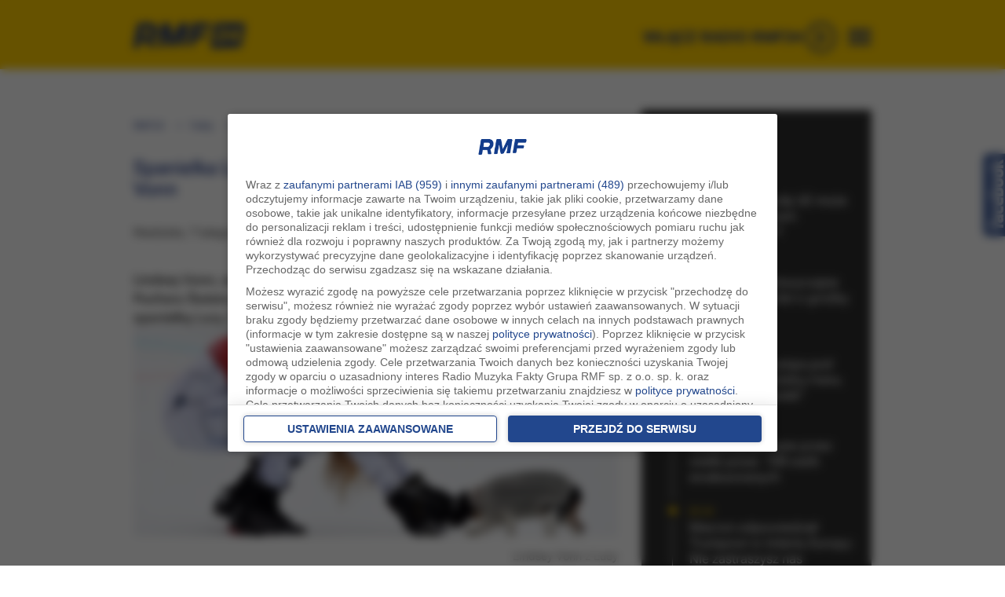

--- FILE ---
content_type: text/html; charset=UTF-8
request_url: https://www.rmf24.pl/ciekawostki/news-spanielka-lucy-wspiera-amerykanska-narciarke-lindsey-vonn,nId,2141248
body_size: 30150
content:
<!DOCTYPE html><html  xmlns:fb="https://ogp.me/ns/fb#" lang="pl">
<head>
<meta charset="UTF-8">
<meta name="viewport" content="width=device-width, initial-scale=1" >
<meta name="Author" content="RMF FM" >
<meta name="GOOGLEBOT" content="NOODP" >
<meta name="robots" content="index, follow, all" >
<meta name="apple-mobile-web-app-capable" content="yes" >
<meta name="apple-mobile-web-app-title" content="RMF24" >
<meta name="application-name" content="RMF24" >
<meta name="theme-color" content="#ffffff" >
<meta name="msapplication-config" content="/i/2022/favicon/browserconfig.xml" >
<meta name="msapplication-TileColor" content="#1b3380" >
<meta name="msapplication-TileImage" content="/i/2022/favicon/ms-icon-144x144.png" >
<meta name="Keywords" content="Lindsey, Vonn, amerykańska, narciarka, alpejska, która, wygrała, ostatnio, zjazd, Pucharu, Świata, Garmisch, Partenkirchen, rozstaje, swoim, pupilem, spanielką, Lucy, Suczka, towarzyszyła, nawet, podczas, uroczystej, dekoracji" >
<meta name="Description" content="Spanielka Lucy wspiera amerykańską narciarkę Lindsey Vonn - RMF24.pl - Lindsey Vonn, amerykańska narciarka alpejska, która wygrała ostatnio zjazd Pucharu Świata w Garmisch Partenkirchen, nie rozstaje się ze swoim pupilem, spanielką Lucy. Suczka" ><script src="https://www.googleoptimize.com/optimize.js?id=OPT-MZCTLRF"></script>
<title>Spanielka Lucy wspiera amerykańską narciarkę Lindsey Vonn - RMF 24</title><link href="//rmf.hit.gemius.pl" rel="dns-prefetch" >

<link href="//stats.g.doubleclick.net" rel="dns-prefetch" >
<link href="//w.iplsc.com" rel="dns-prefetch" >
<link href="//interiaao.hit.gemius.pl" rel="dns-prefetch" >
<link href="//i.iplsc.com" rel="dns-prefetch" >
<link href="//js.iplsc.com" rel="dns-prefetch" >
<link href="//fac.interia.pl" rel="dns-prefetch" >
<link href="//i.static.rmf.pl" rel="dns-prefetch" >
<link href="//txt.rmf.pl" rel="dns-prefetch" >
<link rel="dns-prefetch" href="https://lib.wtg-ads.com" />

<link rel="dns-prefetch" href="https://www.rmf.fm" />
<link rel="dns-prefetch" href="https://google-analytics.com" />
<link rel="dns-prefetch" href="https://securepubads.g.doubleclick.net" />

<link rel="dns-prefetch" href="https://cdn.ampproject.org" />
<link rel="dns-prefetch" href="https://a.teads.tv" />
<link rel="dns-prefetch" href="https://adx.adform.net" />
<link rel="dns-prefetch" href="https://csi.gstatic.com" />
<link rel="dns-prefetch" href="https://pagead2.googlesyndication.com" />
<link rel="dns-prefetch" href="https://vjs.zencdn.net" />
<link rel="dns-prefetch" href="https://tpc.googlesyndication.com" />
<link rel="dns-prefetch" href="https://ocs-pl.oktawave.com" />
<!--link rel="dns-prefetch" href="https://fonts.googleapis.com" />
<link rel="dns-prefetch" href="https://fonts.gstatic.com" /-->

<meta http-equiv="X-UA-Compatible" content="IE=edge">
<meta name="robots" content="max-image-preview:large">
<meta property="fb:app_id" content="1114676035299552" /> 
<meta name="twitter:card" content="summary_large_image" ><meta name="twitter:site" content="@rmf24" ><meta property="og:type" content="article" /><meta property="og:title" content="Spanielka Lucy wspiera amerykańską narciarkę Lindsey Vonn" /><meta property="og:description" content="Lindsey Vonn, amerykańska narciarka alpejska, która wygrała ostatnio zjazd Pucharu Świata w Garmisch Partenkirchen, nie rozstaje się ze swoim pupilem, spanielką Lucy. Suczka towarzyszyła jej nawet podczas uroczystej dekoracji." /><meta property="og:image:width" content="1200" /><meta property="og:image" content="https://i.iplsc.com/-/00050XJ3DPG48TGT-C316.jpg" /><meta name="twitter:image" content="https://i.iplsc.com/-/00050XJ3DPG48TGT-C316.jpg" ><meta name="news_keywords" content="RMF24.pl, lindsey vonn, pies, ciekawostki, fakty, najnowsze, nie przegap, rozrywka, szołbiznes" ><meta property="og:url" content="https://www.rmf24.pl/ciekawostki/news-spanielka-lucy-wspiera-amerykanska-narciarke-lindsey-vonn,nId,2141248" /><link href="https://www.rmf24.pl/ciekawostki/news-spanielka-lucy-wspiera-amerykanska-narciarke-lindsey-vonn,nId,2141248" rel="canonical" >
<link href="/s/layout-51229-1656.css" media="all" rel="stylesheet" type="text/css" >
<link href="/s/classic/core-51229-1656.css" media="all" rel="stylesheet" type="text/css" >
<link href="/s/classic/core2-51229-1656.css" media="all" rel="stylesheet" type="text/css" >
<link href="/s/classic/subpages-51229-1656.css" media="all" rel="stylesheet" type="text/css" >
<!--[if IE 7]><link href="/s/classic/ie7-51229-1656.css" media="all" rel="stylesheet" type="text/css" ><![endif]-->
<link href="/s/classic/skin.Print.css" media="print" rel="stylesheet" type="text/css" >
<link href="/i/2022/favicon/android-icon-192x192.png" rel="icon" type="image/png" sizes="192x192" >
<link href="/i/2022/favicon/favicon-32x32.png" rel="icon" type="image/png" sizes="32x32" >
<link href="/i/2022/favicon/favicon-96x96.png" rel="icon" type="image/png" sizes="96x96" >
<link href="/i/2022/favicon/favicon-16x16.png" rel="icon" type="image/png" sizes="16x16" >
<link href="/i/2022/favicon/apple-icon-180x180.png" rel="apple-touch-icon" sizes="180x180" >
<link href="/i/2022/favicon/apple-icon-152x152.png" rel="apple-touch-icon" sizes="152x152" >
<link href="/i/2022/favicon/apple-icon-144x144.png" rel="apple-touch-icon" sizes="144x144" >
<link href="/i/2022/favicon/apple-icon-120x120.png" rel="apple-touch-icon" sizes="120x120" >
<link href="/i/2022/favicon/apple-icon-114x114.png" rel="apple-touch-icon" sizes="114x114" >
<link href="/i/2022/favicon/apple-icon-76x76.png" rel="apple-touch-icon" sizes="76x76" >
<link href="/i/2022/favicon/apple-icon-72x72.png" rel="apple-touch-icon" sizes="72x72" >
<link href="/i/2022/favicon/apple-icon-60x60.png" rel="apple-touch-icon" sizes="60x60" >
<link href="/i/2022/favicon/apple-icon-57x57.png" rel="apple-touch-icon" sizes="57x57" >
<link href="/i/2022/icon/splash-640x1136.png" media="(device-width: 320px) and (device-height: 568px) and (-webkit-device-pixel-ratio: 2) and (orientation: portrait)" rel="apple-touch-startup-image" sizes="640x1136" >
<link href="/i/2022/icon/splash-750x1294.png" media="(device-width: 375px) and (device-height: 667px) and (-webkit-device-pixel-ratio: 2) and (orientation: portrait)" rel="apple-touch-startup-image" sizes="750x1294" >
<link href="/i/2022/icon/splash-1242x2148.png" media="(device-width: 414px) and (device-height: 736px) and (-webkit-device-pixel-ratio: 3) and (orientation: portrait)" rel="apple-touch-startup-image" sizes="1242x2148" >
<link href="/i/2022/icon/splash-1125x2436.png" media="(device-width: 375px) and (device-height: 812px) and (-webkit-device-pixel-ratio: 3) and (orientation: portrait)" rel="apple-touch-startup-image" sizes="1125x2436" >
<link href="/i/2022/icon/splash-1536x2048.png" media="(min-device-width: 768px) and (max-device-width: 1024px) and (-webkit-min-device-pixel-ratio: 2) and (orientation: portrait)" rel="apple-touch-startup-image" sizes="1536x2048" >
<link href="/i/2022/icon/splash-1668x2224.png" media="(min-device-width: 834px) and (max-device-width: 834px) and (-webkit-min-device-pixel-ratio: 2) and (orientation: portrait)" rel="apple-touch-startup-image" sizes="1668x2224" >
<link href="/i/2022/icon/splash-2048x2732.png" media="(min-device-width: 1024px) and (max-device-width: 1024px) and (-webkit-min-device-pixel-ratio: 2) and (orientation: portrait)" rel="apple-touch-startup-image" sizes="2048x2732" >
<link href="https://www.rmf24.pl/ciekawostki/newsamp-spanielka-lucy-wspiera-amerykanska-narciarke-lindsey-vonn,nId,2141248" rel="amphtml" ><script type="text/javascript" src="/j/jquery-2.1.3.js"></script>
<script type="text/javascript" charset="utf-8" src="/j/custome-51229-1656.js"></script>
<script type="text/javascript" src="https://w.iplsc.com/external/modernizr/2.8.3.1/modernizr.js"></script>
<script type="text/javascript">
    //<!--
    (function(d){try{if(top!=self){k=location;l=k.href;m="utm_medium=frame&utm_campaign=wyrzucenie_z_ramki&utm_source=";try{r=d.referrer;if(r){a=d.createElement("A");a.href=r;h=a.hostname||"unknown";m=m+encodeURIComponent(h);}else{m=m+"undefined";}}catch(e){};top.location.replace(l.split("#")[0]+(-1==l.indexOf("utm_source")&&"#gaso="!=k.hash.substring(0,6)?"#"+m:k.hash))}}catch(e){console.log(e);};})(document);    //-->
</script>

<script type="text/javascript">
    //<!--
    
jQuery(document).ready(function(){
try{ window.$j = jQuery.noConflict(); } catch(e){}
});
(function (l, o, g) {
l.Inpl = l.Inpl || {};
l.Inpl.Log = l.Inpl.Log || {};
var Log = l.Inpl.Log;
Log.NOTICE = 'notice';
Log.WARN = 'warn';
Log['ER' +'ROR'] = 'er'+'ror';
Log.INFO = 'info';
Log.partSize = 4;
Log.__queue = [];
var methods = ['init','onE'+'rror', 'log'];
for (var i in methods) {
if (methods.hasOwnProperty(i)) {
(function (f) {
l.Inpl.Log[f] = function () {
var args = Array.prototype.slice.call(arguments);
Array.prototype.unshift.call(args, f);
l.Inpl.Log.__queue.push(args);
}
})(methods[i]);
}
}
if (o) {
window.addEventListener("load", function () {
var lib = document.createElement('script');
lib.src = o;
lib.async = 1;
document.head.appendChild(lib);
});
}
l['one'+'rror'] = function () {
var args = Array.prototype.slice.call(arguments);
l.Inpl.Log['onE'+'rror'].apply(Log, args);

};
Log.init();

})(window, '//js.iplsc.com/inpl.log/1.0.18/inpl.log.js');    //-->
</script>
<script>
    if (top.location !== document.location) {top.location.href = document.location.href;}
    //<!--
    (function(d){try{if(top!=self){k=location;l=k.href;m="utm_medium=frame&utm_campaign=wyrzucenie_z_ramki&utm_source=";try{r=d.referrer;if(r){a=d.createElement("A");a.href=r;h=a.hostname||"unknown";m=m+encodeURIComponent(h);}else{m=m+"undefined";}}catch(e){};top.location.replace(l.split("#")[0]+(-1==l.indexOf("utm_source")&&"#gaso="!=k.hash.substring(0,6)?"#"+m:k.hash))}}catch(e){console.log(e);};})(document);    //-->
</script>

<!--link href='https://fonts.googleapis.com/css?family=Roboto:900,100,400,500,600,700,300&subset=latin,latin-ext' rel='stylesheet' type='text/css'-->

<link href="/j/videojs/video-js-7.3.css" rel="stylesheet">     
<link href="/j/videojs/videojs.vast.vpaid.css" rel="stylesheet">
<!--link href="https://cdn.rawgit.com/MailOnline/videojs-vast-vpaid/master/bin/videojs.vast.vpaid.min.css" rel="stylesheet"-->
<link rel="stylesheet" href="//googleads.github.io/videojs-ima/dist/videojs.ima.css" />
<link rel="manifest" href="/manifest.json" />		

<!--[if IE 6]><link href="/s/classic/ie6-51229-1656.css" rel="stylesheet" type="text/css" /><![endif]-->
<!-- WebAnalytics - redis / rmf24.pl --> 
<!-- WebAnalytics / rmf24.pl: subpage -->
<script type="text/javascript">
<!--//--><![CDATA[//><!--
var pp_gemius_identifier = 'chrgi4eOdzXH9sXGZykjQmXjTDlZfOxDidv8TTYTaY3.d7';
function gemius_pending(i) { window[i] = window[i] || function() {var x = window[i+'_pdata'] = window[i+'_pdata'] || []; x[x.length]=arguments;};};gemius_pending('gemius_hit'); gemius_pending('gemius_event'); gemius_pending('pp_gemius_hit'); gemius_pending('pp_gemius_event');(function(d,t) {try {var gt=d.createElement(t),s=d.getElementsByTagName(t)[0],l='http'+((location.protocol=='https:')?'s':''); gt.setAttribute('async','async');gt.setAttribute('defer','defer'); gt.src=l+'://rmf.hit.gemius.pl/xgemius.js'; s.parentNode.insertBefore(gt,s);} catch (e) {}})(document,'script');
//--><!]]>
</script>
<script type="text/javascript"> window['gtag_enable_tcf_support'] = true; </script>
<script async src="https://www.googletagmanager.com/gtag/js?id=UA-3254603-39"></script>
<script>
	window.dataLayer = window.dataLayer || [];
	function gtag(){dataLayer.push(arguments);}
	gtag('consent', 'default', { 'analytics_storage': 'granted', 'ad_storage': 'denied','ad_user_data': 'denied','ad_personalization': 'denied', 'wait_for_update': 500 });
	gtag('js', new Date());
	gtag('config', 'G-K3J5FQ7S7Y', {'anonymize_ip': true});
	gtag('config', 'AW-757040080', {'anonymize_ip': true});
	var _gaq = {
		push: function(args) {
			gtag('event', args[2], { event_label: args[3], event_category: args[1] });
		}
	};
</script>
			<script type="text/javascript">
var grBaseDomain = 'https://www.rmf.fm';
var grPageConfig = {"dataBaseUrl":"https:\/\/www.rmf.fm\/zgody\/v112020\/data.html?cb=5&f=","privacyPolicyUrl":"https:\/\/www.rmf24.pl\/polityka-prywatnosci","serviceCookieName":"rodoRadioMuzykaFakty","callbackFunction":function(TCString, rodoCookieExist) { if (typeof grReceiveConsentData == 'function') { grReceiveConsentData(TCString, rodoCookieExist) }  } ,"showSettingsButton":(document.location.href.match('polityka-prywatnosci') ? true : false),"forceBeforeDate":"2025-02-18 23:50:00"};

var rodoCookieExist = document.cookie.match('(^|;)\\s*' + grPageConfig.serviceCookieName + '\\s*=\\s*([^;]+)') ? true : false;
(function() {
	var a = document.createElement("script");
	a.type = "text/javascript";
	a.async = !0;
	a.src = grBaseDomain + '/zgody/v112020/dist/rodo_rmf-01122025.js?cb=kn_' + (new Date()).toISOString().slice(0, 10);
	var b = document.getElementsByTagName("script")[0];
	b.parentNode.insertBefore(a, b);
}());
			</script>
			<!-- CMP : rmf24.pl : subpage : 2026-01-18 00:00:03 -->
			<script type"text/javascript">
                const at_qp_arr = ['k_test', 'gclid', 'fbclid', 'msclkid', 'utm_source', 'utm_medium', 'utm_campaign', 'utm_term', 'utm_content'];
                const at_qp = new URLSearchParams(window.location.search);
                const at_domain = 'rmf24.pl';
                if (at_qp_arr.some(param => at_qp.has(param))) {
                    (function() { var at_script = document.createElement("script"); at_script.type = "text/javascript"; at_script.async = !0;  at_script.src = '//static.rmf.pl/kreacje-js/at.js?cb=kn_' + (new Date()).toISOString().slice(0, 10); var b = document.getElementsByTagName("script")[0]; b.parentNode.insertBefore(at_script, b); }());
                }
            </script>
<!-- AdTools / rmf24.pl: subpage --><script type="text/javascript">!function(){"use strict";function e(e){var t=!(arguments.length>1&&void 0!==arguments[1])||arguments[1],c=document.createElement("script");c.src=e,t?c.type="module":(c.async=!0,c.type="text/javascript",c.setAttribute("nomodule",""));var n=document.getElementsByTagName("script")[0];n.parentNode.insertBefore(c,n)}!function(t,c){!function(t,c,n){var a,o,r;n.accountId=c,null!==(a=t.marfeel)&&void 0!==a||(t.marfeel={}),null!==(o=(r=t.marfeel).cmd)&&void 0!==o||(r.cmd=[]),t.marfeel.config=n;var i="https://sdk.mrf.io/statics";e("".concat(i,"/marfeel-sdk.js?id=").concat(c),!0),e("".concat(i,"/marfeel-sdk.es5.js?id=").concat(c),!1)}(t,c,arguments.length>2&&void 0!==arguments[2]?arguments[2]:{})}(window,6074,{} /* Config */)}();</script>
	<!-- Wygenerowano dla rmf24.pl: subpage | 2026-01-18 00:00:03 -->


<!-- AdServer CID: INTERIA/bezreklam PID: bez_reklam -->
<!--script type="text/javascript" src="https://w.iplsc.com/internal/inpl.intad/1.0.25/inpl.intad.js" async></script-->
<!--script src='/j/owl-carousel-2/owl.carousel.min.js' type="text/javascript" async></script-->

<script type="text/javascript" src="https://js.iplsc.com/inpl.storage/1.0.1/inpl.storage.js" async></script>
<!--script src="/j/videojs/5.8.8/videojs-ie8.min.js" async></script>
<script src="/j/videojs/5.8.8/video.min.js" ></script>
<script src="/j/videojs/videojs_5.vast.vpaid.min.js" ></script-->
<script src="https://vjs.zencdn.net/ie8/1.1.2/videojs-ie8.min.js"></script>
<script src="https://vjs.zencdn.net/7.15.4/video.min.js"></script>
<script src="//imasdk.googleapis.com/js/sdkloader/ima3.js"></script>
<!--script src="//googleads.github.io/videojs-ima/node_modules/videojs-contrib-ads/dist/videojs.ads.min.js"></script-->
<script src="https://cdnjs.cloudflare.com/ajax/libs/videojs-contrib-ads/6.7.0/videojs.ads.min.js" ></script>
<script src="https://cdnjs.cloudflare.com/ajax/libs/videojs-ima/1.9.1/videojs.ima.min.js"></script>    
<script src="//googleads.github.io/videojs-ima/node_modules/can-autoplay/build/can-autoplay.min.js"></script>
<script src="/j/videojs/pl.js"></script>
<script src="/j/sticky.js" ></script>
<script type="text/javascript"> 
var pushSettings = {path: 'https://www.rmf.fm/work/push/', cb: 'v1022033'};
(function() {
	var pa = document.createElement("script"); pa.type = "text/javascript"; pa.async = !0; pa.src=pushSettings.path+'js/rmf-push.js?cb='+pushSettings.cb;
	var ba = document.getElementsByTagName("script")[0]; ba.parentNode.insertBefore(pa, ba);
}());
</script>






<script type="text/javascript" src="//pp.lp4.io/app/59/c2/2c/59c22cfce45a1db67d8280a3.js" async></script>
<!-- nowy skrypt reklamowy -->
<script src="https://securepubads.g.doubleclick.net/tag/js/gpt.js" async="async"></script> 
<script>
			var googletag = googletag || {};
			googletag.cmd = googletag.cmd || [];
</script>

<script type="text/javascript"> 
function grReceiveConsentData(TCString, rodoCookieExist) {
    if (typeof googletag=="object") googletag.cmd.push(function() { 
        googletag.pubads().setPrivacySettings({ nonPersonalizedAds: (rodoCookieExist == true) ? false : true });
    });
}
</script>

  


 <meta property="article:section" content="ciekawostki" />

<script type='text/javascript'> 
//var AdblockPlus=new function(){this.detect=function(px,callback){var detected=false;var checksRemain=2;var error1=false;var error2=false;if(typeof callback!="function")return;px+="?ch=*&rn=*";function beforeCheck(callback,timeout){if(checksRemain==0|| timeout>1E3)callback(checksRemain==0&&detected);else setTimeout(function(){beforeCheck(callback,timeout*2)},timeout*2)}function checkImages(){if(--checksRemain)return;detected=!error1&&error2}var random=Math.random()*11;var img1=new Image;img1.onload=checkImages;img1.onerror=function(){error1=true;checkImages()};img1.src=px.replace(/\*/,1).replace(/\*/,random);var img2=new Image;img2.onload=checkImages;img2.onerror=function(){error2=true;checkImages()};img2.src=px.replace(/\*/,2).replace(/\*/,random);beforeCheck(callback,250)}};
  var vmfif="google_ads_iframe_/119818256/RMF_24_interstitial_mobile_0", vmfift="google";
  googletag.cmd.push(function() {
googletag.pubads().setPrivacySettings({ nonPersonalizedAds: (rodoCookieExist == true) ? false : true });
  var mappingNaviBox = googletag.sizeMapping().
              addSize([0, 0],  [300, 250]).
              addSize([366, 100],  [336, 280]).
              addSize([768, 200],  []).
              addSize([991, 250], [300, 600]).
              build();
  var naviboxSlot='/119818256/RMF_24_podstrony_navibox_rec';
  var naviboxRecSizes=  [[300, 600], [300, 250], [336, 280]];
  googletag.defineSlot(naviboxSlot, naviboxRecSizes, 'RMF_24_podstrony_navibox_rec').defineSizeMapping(mappingNaviBox).addService(googletag.pubads()).setTargeting("resolution", screen.width); 
   // googletag.display('RMF_24_podstrony_navibox_rec');   
  //googletag.defineSlot('/119818256/119818256/5422345', ['fluid'], 'art').addService(googletag.pubads());
  //googletag.defineSlot('/119818256/119818256/1234554', ['fluid'], 'art2').addService(googletag.pubads());
  
       
    googletag.pubads().addEventListener('slotRenderEnded', function(event) {
			try {
				console.log('slot ' + event.slot.getAdUnitPath() + ' has been rendered, id:' + event.slot.getSlotElementId() + ' [' + (event.isEmpty ? 'empty' : 'NOT EMPTY') + ']');
			} catch(e) {
			}
	
     
		});
  
    var href='/ciekawostki/news-spanielka-lucy-wspiera-amerykanska-narciarke-lindsey-vonn,nId,2141248' ;
    
    googletag.pubads().setTargeting("url", href);
    googletag.pubads().setTargeting("tagi", "lindsey vonn, pies");
    googletag.pubads().setTargeting('kategoria', ['Ciekawostki','Fakty','Najnowsze','Nie przegap','Rozrywka','Szołbiznes']);
    var DfpAdTagsValue =  document.cookie.match('cc_AdTags') ? document.cookie.match('(^|;)\\s*cc_AdTags\\s*=\\s*([^;]+)').pop().split(',') : false;
if (DfpAdTagsValue && DfpAdTagsValue.length > 0) googletag.pubads().setTargeting("AdTags", DfpAdTagsValue);
   // googletag.pubads().collapseEmptyDivs();
    googletag.pubads().enableLazyLoad({
      fetchMarginPercent: 200,  // Fetch slots within 2 viewports.
      renderMarginPercent: 100,  // Render slots within 1 viewports.
      mobileScaling: 2.0  // Double the above values on mobile.
    });
    googletag.enableServices();
    //googletag.pubads().disableInitialLoad();
  });

</script>
<script>
	if ($(window).width() < 800) {
		window.googletag = window.googletag || {cmd: []};
		var interstitialSlot;
		googletag.cmd.push(function() {
			interstitialSlot = googletag.defineOutOfPageSlot('/119818256/RMF_24_web_interstitial_mobile', googletag.enums.OutOfPageFormat.INTERSTITIAL);
			if (interstitialSlot) {
				interstitialSlot.addService(googletag.pubads());

				googletag.pubads().addEventListener('slotOnload', function(event) {
					if (interstitialSlot === event.slot) {
						console.log('Interstitial is loaded....');
					}
				});
			}
			googletag.enableServices();
			googletag.display(interstitialSlot);
		});
	}
</script> 
<script>
var hrefValue = "/ciekawostki";
var tagsValue =  ["lindsey vonn", "pies"];
var w2g = w2g || {};
w2g.targeting = {
   "url": hrefValue,
   "tagi": tagsValue
}; 
   
</script>
<script src="https://atm.api.dmp.nsaudience.pl/atm.js?sourceId=rmf24.pl" defer></script>
<!-- Twitter universal website tag code -->
<script>
  !function(e,t,n,s,u,a){e.twq||(s=e.twq=function(){s.exe?s.exe.apply(s,arguments):s.queue.push(arguments);
  },s.version='1.1',s.queue=[],u=t.createElement(n),u.async=!0,u.src='//static.ads-twitter.com/uwt.js',
  a=t.getElementsByTagName(n)[0],a.parentNode.insertBefore(u,a))}(window,document,'script');
  // Insert Twitter Pixel ID and Standard Event data below
  twq('init','o7o5r');
  twq('track','PageView');
</script>
<!-- End Twitter universal website tag code --> 
<script src="https://ua.realtimely.io/script.js" data-site="RMF24" defer></script>
<!-- Facebook Pixel Code -->
<script>
!function(f,b,e,v,n,t,s)
{if(f.fbq)return;n=f.fbq=function(){n.callMethod?
n.callMethod.apply(n,arguments):n.queue.push(arguments)};
if(!f._fbq)f._fbq=n;n.push=n;n.loaded=!0;n.version='2.0';
n.queue=[];t=b.createElement(e);t.async=!0;
t.src=v;s=b.getElementsByTagName(e)[0];
s.parentNode.insertBefore(t,s)}(window,document,'script',
'https://connect.facebook.net/en_US/fbevents.js');
fbq('init', '754359608255175'); 
fbq('track', 'PageView');
</script>
<noscript>
<img height="1" width="1" 
src="https://www.facebook.com/tr?id=754359608255175&ev=PageView
&noscript=1"/>
</noscript>
<!-- End Facebook Pixel Code -->

<script type="application/ld+json"> {
                    "@context": "https://schema.org/",
                    "@type": "Article",
                    "Speakable": {
                    "@type": "SpeakableSpecification",
                    "cssSelector": [".article_speakable"]
                    }
                    }
 </script>
<script src="https://btloader.com/tag?o=5194763873026048&upapi=true" async></script>
</head>
<body  class="long-art pageArticleSingle pageArticleSingle" id="top">   
  <div id="cont">
<div id="backTop">
   <!-- /119818256/RMF_24_interstitial_mobile -->
   <div id='RMF_24_interstitial_mobile'>
   
    </div>
    <!-- /119818256/RMF_24_interstitial_mobile_2 -->
    <div id='RMF_24_interstitial_mobile_2'>
      
      </div>
      <!-- /119818256/RMF_24_podstrony_premiumboard -->
      <div id='RMF_24_podstrony_premiumboard'></div>
      <div id='RMF_24_sg_premiumboard'></div>
     
    
 <div class="areaCont2 top_menu_wrapper_cont">   
      <div class=" container">
         <div class=" top_menu row hidden-ms hidden-xs hidden-sm hidden-md ">
          <div class=" col-lg-offset-2  col-lg-7 hidden-ms hidden-xs hidden-sm hidden-md ">
             
<div class="box top_menu_left_cont" >
   
    
	<div class="boxBody">
          <ul class="top_menu_left" >
          <li class="active" ><a href="https://www.rmf24.pl" target="_blank" title="RMF24.pl">RMF24</a></li>
          
          <li ><a href="https://www.rmf.fm" target="_blank" title="Radio RMF FM">rmf fm</a></li>
          <li  ><a href="https://www.rmfmaxx.pl" target="_blank" title="Radio RMF ">rmf maxx</a></li>
          <li  ><a href="https://www.rmfclassic.pl" target="_blank" title="Radio RMF Classic">rmf classic</a></li>
          <li  ><a href="https://www.rmfon.pl" target="_blank" title="Radio internetowe">rmf on</a></li>
          
         
        </ul>  
	</div>
	<div class="boxEnd"></div>
</div>

          </div>
          <div class="col-xs-12 col-ms-12 col-sm-12 col-md-12  col-lg-5 topMenuRight  ">
                        
          </div>
        </div>
      </div>    
    </div>
 
    <div class="areaCont areaYellow"><div class="page headerPage"  >
    	<div class="pageHeader header container" id="navTop" >
         <div class="headerPre row"></div>
         <div class="headerInitialNavigation hidden-sm hidden-xs hidden-ms hidden-md pull-left col-xs-12 col-ms-12  col-sm-4 col-md-2  col-lg-2 MoveToLeft " >
               <div class="box commonLogo">
    <div class="boxBegin"></div>
    <div class="boxHeader">
                    <span>rmf24</span>
          </div>
    <div class="boxBody">

		<div class="logo">
                     <div class="row logoRmf24" >
                 <div class=" leftLogo col-xs-5 col-ms-6  col-sm-11"  style="max-width:85%;">
                  	<a data-google-interstitial="false"  href="/">
                    <picture>
                      <source
                        srcset="https://i.iplsc.com/000EV54W8IVVR91A-C0.webp"
                        type="image/webp">
                      <img class="img-responsive" src="https://i.iplsc.com/000EV54W8IVVR91A-C0.png" alt="RMF 24" /></a>
                    </picture>
                    
                 </div>
                 
      </div>
			
    		</div>


   </div>
    <div class="boxEnd"></div>
</div>
            <div class="extra_navi col-xs-12 col-ms-12 col-sm-7  col-md-7 "> 
                           </div>
         </div>
         <div class="col-lg-3 MoveToRight  pull-right hidden-xs hidden-ms hidden-sm hidden-md" >
            <div class="cont" id="sluchaj">
              <div class="wlaczRadio" id="wlaczRadio"> 
               <a onclick="_gaq.push(['b._trackEvent', 'menuRadio', 'radioRMF24', 'click']); " href="https://www.rmfon.pl/stacja/rmf-24/graj?utm_source=rmf24.pl&utm_medium=click&utm_content=menu&utm_campaign=noweradio" target="_blank" rel="nofollow" > 
                 <span class="sluchajR">WŁĄCZ RADIO RMF24</span>
                </a>
              </div>
              
            </div>
         </div>
         <div class="pageHeader header col-sm-7 col-md-9 col-lg-7 MoveToRight pull-right hidden-xs hidden-ms hidden-sm hidden-md" id="navBottom" >
           <div class="headerNavigation ">
                  <div class="box navigationMenuMain" id="navigationMenuMain1">
 <div class="boxBegin"></div>
 <div class="boxHeader"><h3 class="hide">Nawigacja serwisu</h3></div>
 <div class="boxBody">
   <nav class="navbar navbar-default navbar-general hidden-xs hidden-ms" role="navigation" id="menu">
     <div class="container-menu">
       <div class="navbar-header ">
  			<button type="button" class="navbar-toggle" data-toggle="collapse" data-target="#bs-example-navbar-collapse-1">
  				  <span class="sr-only">Rozwiń menu</span>
  				  <span class="icon-bar"></span>
  				  <span class="icon-bar"></span>
  				  <span class="icon-bar"></span>
  			</button>
			</div>  				   
      <div  class="collapse navbar-collapse" id="bs-example-navbar-collapse-1 mainMenu" >
                      <ul class="menu menuLeft nav-general  nav-pills nav-justified" id="menu" >
                     
                    
                    
                      
                        <li  class="mainStart-facts selected i1 dropdown navbar-left" >
                                                   
                                <a  href="/fakty" class="mainMenu dropdown-toggle"  id="mainStart-facts">
                                    <!--span class="active"--><span class="topMenu">FAKTY</span><!--/span-->
                                </a>
                           
                           
                                                                                                                             	   <ul class="dropdown-menu mainStart-facts-drop"  >
                                  		                                            <li class="mainFacts-poland  d1 "  >
                                  				    <a class="submenu-contant pull-right mainFacts-poland" id="mainFacts-poland" href="/fakty/polska">
                                          		  <span>Polska</span></a></li> 		
                                  			                                          <li class="mainStart-polityka    d2 "  >
                                  				    <a class="submenu-contant pull-right mainStart-polityka  " id="mainStart-polityka  " href="/polityka">
                                          		  <span>Polityka</span></a></li> 		
                                  			                                          <li class="mainFacts-world  d3 "  >
                                  				    <a class="submenu-contant pull-right mainFacts-world" id="mainFacts-world" href="/fakty/swiat">
                                          		  <span>Świat</span></a></li> 		
                                  			                                          <li class="mainStart-sport   d4 "  >
                                  				    <a class="submenu-contant pull-right mainStart-sport " id="mainStart-sport " href="/sport">
                                          		  <span>Sport</span></a></li> 		
                                  			                                          <li class="mainStart-economy  d5 "  >
                                  				    <a class="submenu-contant pull-right mainStart-economy" id="mainStart-economy" href="/ekonomia">
                                          		  <span>Ekonomia</span></a></li> 		
                                  			                                          <li class="mainStart-science  d6 "  >
                                  				    <a class="submenu-contant pull-right mainStart-science" id="mainStart-science" href="/nauka">
                                          		  <span>Nauka</span></a></li> 		
                                  			                                          <li class="mainStart-culture  d7 "  >
                                  				    <a class="submenu-contant pull-right mainStart-culture" id="mainStart-culture" href="/kultura">
                                          		  <span>Kultura</span></a></li> 		
                                  			                                          <li class="mainStart-pogoda  d8 "  >
                                  				    <a class="submenu-contant pull-right mainStart-pogoda" id="mainStart-pogoda" href="/pogoda">
                                          		  <span>Pogoda</span></a></li> 		
                                  			                                          <li class="mainStart-rozrywka mainStart-rozrywka-selected selected  d9 "  >
                                  				    <a class="submenu-contant pull-right mainStart-rozrywka mainStart-rozrywka-selected selected" id="mainStart-rozrywka mainStart-rozrywka-selected selected" href="/ciekawostki">
                                          		  <span>Ciekawostki</span></a></li> 		
                                  			                                          <li class="mainRmfOnly-reports  d10 "  >
                                  				    <a class="submenu-contant pull-right mainRmfOnly-reports" id="mainRmfOnly-reports" href="/raporty">
                                          		  <span>Raporty specjalne</span></a></li> 		
                                  			                                          <li class="mainStart-filmy  d11 "  >
                                  				    <a class="submenu-contant pull-right mainStart-filmy" id="mainStart-filmy" href="/filmy">
                                          		  <span>Filmy</span></a></li> 		
                                  			                                          <li class="mainStart-posluchaj  d12 "  >
                                  				    <a class="submenu-contant pull-right mainStart-posluchaj" id="mainStart-posluchaj" href="https://www.rmfon.pl/podcasty/fakty?utm_source=rmf24.pl&utm_medium=click&utm_content=menu" target="_blank">
                                          		  <span>Podcasty</span></a></li> 		
                                  			                                       </ul>
                               
                                                                                        
                        </li>
                     
                    
                    
                      
                        <li  class="mainStart-regiony i2 dropdown navbar-left" >
                                                   
                                <a  href="/regiony" class="mainMenu dropdown-toggle"  id="mainStart-regiony">
                                    <!--span class="active"--><span class="topMenu">Regiony</span><!--/span-->
                                </a>
                           
                           
                                                                                                                             	   <ul class="dropdown-menu mainStart-regiony-drop"  >
                                  		                                            <li class="mainStart-bialystok  d1 "  >
                                  				    <a class="submenu-contant pull-right mainStart-bialystok" id="mainStart-bialystok" href="/regiony/bialystok">
                                          		  <span>Białystok</span></a></li> 		
                                  			                                          <li class="mainStart-kielce  d2 "  >
                                  				    <a class="submenu-contant pull-right mainStart-kielce" id="mainStart-kielce" href="/regiony/kielce">
                                          		  <span>Kielce</span></a></li> 		
                                  			                                          <li class="mainStart-krakow  d3 "  >
                                  				    <a class="submenu-contant pull-right mainStart-krakow" id="mainStart-krakow" href="/regiony/krakow">
                                          		  <span>Kraków</span></a></li> 		
                                  			                                          <li class="mainStart-lublin  d4 "  >
                                  				    <a class="submenu-contant pull-right mainStart-lublin" id="mainStart-lublin" href="/regiony/lublin">
                                          		  <span>Lublin</span></a></li> 		
                                  			                                          <li class="mainStart-lodz  d5 "  >
                                  				    <a class="submenu-contant pull-right mainStart-lodz" id="mainStart-lodz" href="/regiony/lodz">
                                          		  <span>Łódź</span></a></li> 		
                                  			                                          <li class="mainStart-olsztyn  d6 "  >
                                  				    <a class="submenu-contant pull-right mainStart-olsztyn" id="mainStart-olsztyn" href="/regiony/olsztyn">
                                          		  <span>olsztyn</span></a></li> 		
                                  			                                          <li class="mainStart-poznan  d7 "  >
                                  				    <a class="submenu-contant pull-right mainStart-poznan" id="mainStart-poznan" href="/regiony/poznan">
                                          		  <span>Poznań</span></a></li> 		
                                  			                                          <li class="mainStart-reszow  d8 "  >
                                  				    <a class="submenu-contant pull-right mainStart-reszow" id="mainStart-reszow" href="/regiony/rzeszow">
                                          		  <span>Rzeszów</span></a></li> 		
                                  			                                          <li class="mainStart-szczecin  d9 "  >
                                  				    <a class="submenu-contant pull-right mainStart-szczecin" id="mainStart-szczecin" href="/regiony/szczecin">
                                          		  <span>Szczecin</span></a></li> 		
                                  			                                          <li class="mainStart-slaskie  d10 "  >
                                  				    <a class="submenu-contant pull-right mainStart-slaskie" id="mainStart-slaskie" href="/regiony/slaskie">
                                          		  <span>Śląskie</span></a></li> 		
                                  			                                          <li class="mainStart-trojmiasto  d11 "  >
                                  				    <a class="submenu-contant pull-right mainStart-trojmiasto" id="mainStart-trojmiasto" href="/regiony/trojmiasto">
                                          		  <span>Trójmiasto</span></a></li> 		
                                  			                                          <li class="mainStart-warszawa  d12 "  >
                                  				    <a class="submenu-contant pull-right mainStart-warszawa" id="mainStart-warszawa" href="/regiony/warszawa">
                                          		  <span>warszawa</span></a></li> 		
                                  			                                          <li class="mainStart-wroclaw  d13 "  >
                                  				    <a class="submenu-contant pull-right mainStart-wroclaw" id="mainStart-wroclaw" href="/regiony/wroclaw">
                                          		  <span>Wrocław</span></a></li> 		
                                  			                                          <li class="mainStart-zakopane  d14 "  >
                                  				    <a class="submenu-contant pull-right mainStart-zakopane" id="mainStart-zakopane" href="/regiony/zakopane">
                                          		  <span>Zakopane</span></a></li> 		
                                  			                                       </ul>
                               
                                                                                        
                        </li>
                     
                    
                    
                      
                        <li  class="mainStart-rmfOnly i3 dropdown navbar-left" >
                                                   
                                <a  href="/tylko-w-rmf24/najnowsze-rozmowy" class="mainMenu dropdown-toggle"  id="mainStart-rmfOnly">
                                    <!--span class="active"--><span class="topMenu">Rozmowy</span><!--/span-->
                                </a>
                           
                           
                                                                                                                             	   <ul class="dropdown-menu mainStart-rmfOnly-drop"  >
                                  		                                            <li class="mainRmfOnly-wywiady  d1 "  >
                                  				    <a class="submenu-contant pull-right mainRmfOnly-wywiady" id="mainRmfOnly-wywiady" href="/tylko-w-rmf24/najnowsze-rozmowy">
                                          		  <span>NAJNOWSZE ROZMOWY </span></a></li> 		
                                  			                                          <li class="mainRmfOnly-rozmowa-o-7  d2 "  >
                                  				    <a class="submenu-contant pull-right mainRmfOnly-rozmowa-o-7" id="mainRmfOnly-rozmowa-o-7" href="/tylko-w-rmf24/rozmowa-o-7">
                                          		  <span>Rozmowa o 7:00</span></a></li> 		
                                  			                                          <li class="mainRmfOnly-porannarozmowa  d3 "  >
                                  				    <a class="submenu-contant pull-right mainRmfOnly-porannarozmowa" id="mainRmfOnly-porannarozmowa" href="/tylko-w-rmf24/poranna-rozmowa">
                                          		  <span>Poranna rozmowa </span></a></li> 		
                                  			                                          <li class="mainRmfOnly-popoludniowarozmowa  d4 "  >
                                  				    <a class="submenu-contant pull-right mainRmfOnly-popoludniowarozmowa" id="mainRmfOnly-popoludniowarozmowa" href="/tylko-w-rmf24/popoludniowa-rozmowa">
                                          		  <span>Popołudniowa rozmowa</span></a></li> 		
                                  			                                          <li class="mainRmfOnly-rozmowa  d5 "  >
                                  				    <a class="submenu-contant pull-right mainRmfOnly-rozmowa" id="mainRmfOnly-rozmowa" href="/tylko-w-rmf24/rozmowa">
                                          		  <span>Gość Krzysztofa Ziemca</span></a></li> 		
                                  			                                       </ul>
                               
                                                                                        
                        </li>
                     
                    
                    
                      
                        <li  class="mainStart-hotline  i4 dropdown navbar-left" >
                                                   
                                <a  href="/goraca-linia/wasze-fakty" class="mainMenu dropdown-toggle"  id="mainStart-hotline">
                                    <!--span class="active"--><span class="topMenu">GORĄCA LINIA</span><!--/span-->
                                </a>
                           
                           
                                                                                                                             	   <ul class="dropdown-menu mainStart-hotline-drop"  >
                                  		                                            <li class="mainStart-hotline  d1 "  >
                                  				    <a class="submenu-contant pull-right mainStart-hotline" id="mainStart-hotline" href="/goraca-linia/wasze-fakty">
                                          		  <span>Wasze fakty</span></a></li> 		
                                  			                                          <li class="mainStart-hotline  d2 "  >
                                  				    <a class="submenu-contant pull-right mainStart-hotline" id="mainStart-hotline" href="/goraca-linia/przeslij-fakt">
                                          		  <span>PRZEŚLIJ INFORMACJĘ</span></a></li> 		
                                  			                                       </ul>
                               
                                                                                        
                        </li>
                     
                    
                    
                      
                        <li  class="mainStart-radio  i5 dropdown navbar-left" >
                                                   
                                <a  href="/radio" class="mainMenu dropdown-toggle"  id="mainStart-radio">
                                    <!--span class="active"--><span class="topMenu">Radio RMF24</span><!--/span-->
                                </a>
                           
                           
                                                        
                        </li>
                     
                    
                    
                      
                        <li  class="mainStart-podcasty visible-xs-block  i6 dropdown navbar-left" >
                                                   
                                <a  href="https://www.rmfon.pl/podcasty#!@RMF%2024" class="mainMenu dropdown-toggle"  id="mainStart-podcasty" target="_blank">
                                    <!--span class="active"--><span class="topMenu">Podcasty</span><!--/span-->
                                </a>
                           
                           
                                                        
                        </li>
                     
                    
                    
                      
                        <li  class="mainStart-raporty visible-xs-block i7 dropdown navbar-left" >
                                                   
                                <a  href="/raporty" class="mainMenu dropdown-toggle"  id="mainStart-raporty">
                                    <!--span class="active"--><span class="topMenu">Raporty specjalne</span><!--/span-->
                                </a>
                           
                           
                                                        
                        </li>
                    
               </ul>
             
                                 <script>  
                   
                                    jQuery('#mainStart-facts').hover(function () {
                //  jQuery('.dropdown-menu').hide();
                    jQuery('.mainStart-facts-drop').show();
                  }, 
                  function () {
                    jQuery('.mainStart-facts-drop').hide();
                  });
                  jQuery('.mainStart-facts-drop').hover(function () {
                    jQuery('.mainStart-facts-drop').show();
                  }, 
                  function () {
                    jQuery('.mainStart-facts-drop').hide();
                  });
                   
                                    jQuery('#mainStart-regiony').hover(function () {
                //  jQuery('.dropdown-menu').hide();
                    jQuery('.mainStart-regiony-drop').show();
                  }, 
                  function () {
                    jQuery('.mainStart-regiony-drop').hide();
                  });
                  jQuery('.mainStart-regiony-drop').hover(function () {
                    jQuery('.mainStart-regiony-drop').show();
                  }, 
                  function () {
                    jQuery('.mainStart-regiony-drop').hide();
                  });
                   
                                    jQuery('#mainStart-rmfOnly').hover(function () {
                //  jQuery('.dropdown-menu').hide();
                    jQuery('.mainStart-rmfOnly-drop').show();
                  }, 
                  function () {
                    jQuery('.mainStart-rmfOnly-drop').hide();
                  });
                  jQuery('.mainStart-rmfOnly-drop').hover(function () {
                    jQuery('.mainStart-rmfOnly-drop').show();
                  }, 
                  function () {
                    jQuery('.mainStart-rmfOnly-drop').hide();
                  });
                   
                                    jQuery('#mainStart-hotline').hover(function () {
                //  jQuery('.dropdown-menu').hide();
                    jQuery('.mainStart-hotline-drop').show();
                  }, 
                  function () {
                    jQuery('.mainStart-hotline-drop').hide();
                  });
                  jQuery('.mainStart-hotline-drop').hover(function () {
                    jQuery('.mainStart-hotline-drop').show();
                  }, 
                  function () {
                    jQuery('.mainStart-hotline-drop').hide();
                  });
                   
                                    jQuery('#mainStart-radio').hover(function () {
                //  jQuery('.dropdown-menu').hide();
                    jQuery('.mainStart-radio-drop').show();
                  }, 
                  function () {
                    jQuery('.mainStart-radio-drop').hide();
                  });
                  jQuery('.mainStart-radio-drop').hover(function () {
                    jQuery('.mainStart-radio-drop').show();
                  }, 
                  function () {
                    jQuery('.mainStart-radio-drop').hide();
                  });
                   
                                    jQuery('#mainStart-podcasty').hover(function () {
                //  jQuery('.dropdown-menu').hide();
                    jQuery('.mainStart-podcasty-drop').show();
                  }, 
                  function () {
                    jQuery('.mainStart-podcasty-drop').hide();
                  });
                  jQuery('.mainStart-podcasty-drop').hover(function () {
                    jQuery('.mainStart-podcasty-drop').show();
                  }, 
                  function () {
                    jQuery('.mainStart-podcasty-drop').hide();
                  });
                   
                                    jQuery('#mainStart-raporty').hover(function () {
                //  jQuery('.dropdown-menu').hide();
                    jQuery('.mainStart-raporty-drop').show();
                  }, 
                  function () {
                    jQuery('.mainStart-raporty-drop').hide();
                  });
                  jQuery('.mainStart-raporty-drop').hover(function () {
                    jQuery('.mainStart-raporty-drop').show();
                  }, 
                  function () {
                    jQuery('.mainStart-raporty-drop').hide();
                  });
                                    
                 /* jQuery( "#searchMenu" ).click(function( event ) {
                      event.preventDefault();
                      jQuery('#searchForm').toggle("slide", { direction: "right" },300);
                      jQuery('.inputserch #query').focus();    
                    });
                    var roz=jQuery( window ).width() ;
                   jQuery( ".closeButton" ).click(function( event ) {
                      event.preventDefault();
                    if(roz>1280){ jQuery('#searchForm').toggle("slide", { direction: "right" }, 300);
                       }else{    jQuery('#searchForm').toggle('slow');
                       }
                      jQuery('.inputserch #query').val('');
                    });
                   jQuery( "#pseudoQuery" ).focusin(function() {
                        jQuery('#searchForm').toggle("slide", { direction: "right" },300);
                        jQuery('.inputserch #query').focus();  
                    });
                  jQuery( "#searchMenuSmall" ).click(function( event ) {
                      event.preventDefault();
                      jQuery('#searchForm').toggle('slow');
                       jQuery('.inputserch #query').focus();
                   });     */
              
               </script>   
             <div class="clearfix"></div>
          </div>
         </div>
       </nav>
     </div>
   <div class="boxEnd"></div>
</div>
           </div>
         </div>
        
         <div class="row">
            <div class="headerNavigationSmall col-xs-12 col-ms-12     hidden-lg" > 
                     
    <div class="box navigationMenuMain" id="navigationMenuMain2">
        <div class="boxBegin"></div>
        <div class="boxHeader">
            <h3 class="hide">Nawigacja serwisu</h3>
        </div>
        <div class="boxBody">                             
          <nav class="navbar navbar-default navbar-general " role="navigation" id="menu">
            <div class="menuContMobile">
            <div class="menuContRow">
           
                            
                <div class="logo col-xs-5 col-ms-3 col-sm-3 col-md-2" style="padding-left:0px; padding-top:4px" >
                   <a data-google-interstitial="false"  href="/">
                   <picture>
                        <source
                            srcset="https://i.iplsc.com/000EV54W8IVVR91A-C0.webp"
                            type="image/webp">
                        <img class="img-responsive" src="https://i.iplsc.com/000EV54W8IVVR91A-C0.png" alt="RMF 24" />
                    </picture>
                  </a>
                </div>
                                <div class="navbar-header hidden-lg col-xs-6 col-sm-8 pull-right MoveToRight " >
  				        <div class="icons  hidden-lg ">
                            
                            
                            
                            
                            <!--a class="wyszukaj hidden-xs" href="/wyszukaj?query=" ></a-->
                          <!--  <a  id="services" class="menu services" href="#" ></a> -->
                          <div class="menuToggle">
                            <input id="menu-toggle" type="checkbox" />
                            <label id="services" class='menu-button-container' for="menu-toggle" ><span class="hidden">Menu</span>
                              <div class='menu-button'></div>
                            </label>
                          </div>
                            <div class="iconPlay visible-xs wlaczRadioS">
                               <a onclick="_gaq.push(['b._trackEvent', 'menuRadio', 'radioRMF24', 'click']); " href="https://www.rmfon.pl/stacja/rmf-24/graj?utm_source=rmf24.pl&utm_medium=click&utm_content=menu&utm_campaign=noweradio" target="_blank" > 
                                <img class="img-responsive" src="/s/classic/2022/play.gif" alt="Włącz radio" /></div>
                                </a>
                            <div class="cont" id="sluchajRR">
                              <div class="hidden-xs hidden-ms wlaczRadioS"> 
                                <a onclick="_gaq.push(['b._trackEvent', 'menuRadio', 'radioRMF24', 'click']); " href="https://www.rmfon.pl/stacja/rmf-24/graj?utm_source=rmf24.pl&utm_medium=click&utm_content=menu&utm_campaign=noweradio" target="_blank" > 
                                <span class="sluchajR">WŁĄCZ RADIO RMF24</span>
                                </a>
                                
                              </div>
                               
                            </div>
                        </div>
  			   </div>
            </div>

               <script>
                jQuery(function(){ 
                   jQuery( "#services" ).click(function() {
                    jQuery( ".listRadioS" ).hide();
                        jQuery( ".nav" ).slideToggle( "slow", function() {
                          
                        });
                      });
                });
               
                </script>
                <div class="mobileMenu nav row " >
                  	
                  <ul class="mainmenu">
                                		      <li class="col-xs-12 i0">
              		        <a class="mainStart-facts selected" href="/fakty"  >
                              <span>FAKTY</span>                          </a>
                          <span class=" arrow-0 arrowDown " onclick="showSubmenu('0')"></span>                        </li>
                      <div class="submenu submenu-0"><ul class="submenuCont"><li class="col-xs-12 col-ms-12 col-xs-offset-1 col-ms-offset-1">                          <a class="mainFacts-poland" href="/fakty/polska"  >
              		            Polska              		        </a>
                          </li><li class="col-xs-12 col-ms-12 col-xs-offset-1 col-ms-offset-1">                          <a class="mainStart-polityka  " href="/polityka"  >
              		            Polityka              		        </a>
                          </li><li class="col-xs-12 col-ms-12 col-xs-offset-1 col-ms-offset-1">                          <a class="mainFacts-world" href="/fakty/swiat"  >
              		            Świat              		        </a>
                          </li><li class="col-xs-12 col-ms-12 col-xs-offset-1 col-ms-offset-1">                          <a class="mainStart-sport " href="/sport"  >
              		            Sport              		        </a>
                          </li><li class="col-xs-12 col-ms-12 col-xs-offset-1 col-ms-offset-1">                          <a class="mainStart-economy" href="/ekonomia"  >
              		            Ekonomia              		        </a>
                          </li><li class="col-xs-12 col-ms-12 col-xs-offset-1 col-ms-offset-1">                          <a class="mainStart-science" href="/nauka"  >
              		            Nauka              		        </a>
                          </li><li class="col-xs-12 col-ms-12 col-xs-offset-1 col-ms-offset-1">                          <a class="mainStart-culture" href="/kultura"  >
              		            Kultura              		        </a>
                          </li><li class="col-xs-12 col-ms-12 col-xs-offset-1 col-ms-offset-1">                          <a class="mainStart-pogoda" href="/pogoda"  >
              		            Pogoda              		        </a>
                          </li><li class="col-xs-12 col-ms-12 col-xs-offset-1 col-ms-offset-1">                          <a class="mainStart-rozrywka mainStart-rozrywka-selected selected mainStart-rozrywka mainStart-rozrywka-selected selected-selected selected" href="/ciekawostki"  >
              		            Ciekawostki              		        </a>
                          </li><li class="col-xs-12 col-ms-12 col-xs-offset-1 col-ms-offset-1">                          <a class="mainRmfOnly-reports" href="/raporty"  >
              		            Raporty specjalne              		        </a>
                          </li><li class="col-xs-12 col-ms-12 col-xs-offset-1 col-ms-offset-1">                          <a class="mainStart-filmy" href="/filmy"  >
              		            Filmy              		        </a>
                          </li><li class="col-xs-12 col-ms-12 col-xs-offset-1 col-ms-offset-1">                          <a class="mainStart-posluchaj" href="https://www.rmfon.pl/podcasty/fakty?utm_source=rmf24.pl&utm_medium=click&utm_content=menu"   target="_blank">
              		            Podcasty              		        </a>
                          </li></ul></div>              	 
              			                                		      <li class="col-xs-12 i1">
              		        <a class="mainStart-regiony" href="/regiony"  >
                              <span>Regiony</span>                          </a>
                          <span class=" arrow-1 arrowDown " onclick="showSubmenu('1')"></span>                        </li>
                      <div class="submenu submenu-1"><ul class="submenuCont"><li class="col-xs-12 col-ms-12 col-xs-offset-1 col-ms-offset-1">                          <a class="mainStart-bialystok" href="/regiony/bialystok"  >
              		            Białystok              		        </a>
                          </li><li class="col-xs-12 col-ms-12 col-xs-offset-1 col-ms-offset-1">                          <a class="mainStart-kielce" href="/regiony/kielce"  >
              		            Kielce              		        </a>
                          </li><li class="col-xs-12 col-ms-12 col-xs-offset-1 col-ms-offset-1">                          <a class="mainStart-krakow" href="/regiony/krakow"  >
              		            Kraków              		        </a>
                          </li><li class="col-xs-12 col-ms-12 col-xs-offset-1 col-ms-offset-1">                          <a class="mainStart-lublin" href="/regiony/lublin"  >
              		            Lublin              		        </a>
                          </li><li class="col-xs-12 col-ms-12 col-xs-offset-1 col-ms-offset-1">                          <a class="mainStart-lodz" href="/regiony/lodz"  >
              		            Łódź              		        </a>
                          </li><li class="col-xs-12 col-ms-12 col-xs-offset-1 col-ms-offset-1">                          <a class="mainStart-olsztyn" href="/regiony/olsztyn"  >
              		            olsztyn              		        </a>
                          </li><li class="col-xs-12 col-ms-12 col-xs-offset-1 col-ms-offset-1">                          <a class="mainStart-poznan" href="/regiony/poznan"  >
              		            Poznań              		        </a>
                          </li><li class="col-xs-12 col-ms-12 col-xs-offset-1 col-ms-offset-1">                          <a class="mainStart-reszow" href="/regiony/rzeszow"  >
              		            Rzeszów              		        </a>
                          </li><li class="col-xs-12 col-ms-12 col-xs-offset-1 col-ms-offset-1">                          <a class="mainStart-szczecin" href="/regiony/szczecin"  >
              		            Szczecin              		        </a>
                          </li><li class="col-xs-12 col-ms-12 col-xs-offset-1 col-ms-offset-1">                          <a class="mainStart-slaskie" href="/regiony/slaskie"  >
              		            Śląskie              		        </a>
                          </li><li class="col-xs-12 col-ms-12 col-xs-offset-1 col-ms-offset-1">                          <a class="mainStart-trojmiasto" href="/regiony/trojmiasto"  >
              		            Trójmiasto              		        </a>
                          </li><li class="col-xs-12 col-ms-12 col-xs-offset-1 col-ms-offset-1">                          <a class="mainStart-warszawa" href="/regiony/warszawa"  >
              		            warszawa              		        </a>
                          </li><li class="col-xs-12 col-ms-12 col-xs-offset-1 col-ms-offset-1">                          <a class="mainStart-wroclaw" href="/regiony/wroclaw"  >
              		            Wrocław              		        </a>
                          </li><li class="col-xs-12 col-ms-12 col-xs-offset-1 col-ms-offset-1">                          <a class="mainStart-zakopane" href="/regiony/zakopane"  >
              		            Zakopane              		        </a>
                          </li></ul></div>              	 
              			                                		      <li class="col-xs-12 i2">
              		        <a class="mainStart-rmfOnly" href="/tylko-w-rmf24/najnowsze-rozmowy"  >
                              <span>Rozmowy</span>                          </a>
                          <span class=" arrow-2 arrowDown " onclick="showSubmenu('2')"></span>                        </li>
                      <div class="submenu submenu-2"><ul class="submenuCont"><li class="col-xs-12 col-ms-12 col-xs-offset-1 col-ms-offset-1">                          <a class="mainRmfOnly-wywiady" href="/tylko-w-rmf24/najnowsze-rozmowy"  >
              		            NAJNOWSZE ROZMOWY               		        </a>
                          </li><li class="col-xs-12 col-ms-12 col-xs-offset-1 col-ms-offset-1">                          <a class="mainRmfOnly-rozmowa-o-7" href="/tylko-w-rmf24/rozmowa-o-7"  >
              		            Rozmowa o 7:00              		        </a>
                          </li><li class="col-xs-12 col-ms-12 col-xs-offset-1 col-ms-offset-1">                          <a class="mainRmfOnly-porannarozmowa" href="/tylko-w-rmf24/poranna-rozmowa"  >
              		            Poranna rozmowa               		        </a>
                          </li><li class="col-xs-12 col-ms-12 col-xs-offset-1 col-ms-offset-1">                          <a class="mainRmfOnly-popoludniowarozmowa" href="/tylko-w-rmf24/popoludniowa-rozmowa"  >
              		            Popołudniowa rozmowa              		        </a>
                          </li><li class="col-xs-12 col-ms-12 col-xs-offset-1 col-ms-offset-1">                          <a class="mainRmfOnly-rozmowa" href="/tylko-w-rmf24/rozmowa"  >
              		            Gość Krzysztofa Ziemca              		        </a>
                          </li></ul></div>              	 
              			                                		      <li class="col-xs-12 i3">
              		        <a class="mainStart-hotline " href="/goraca-linia/wasze-fakty"  >
                              <span>GORĄCA LINIA</span>                          </a>
                          <span class=" arrow-3 arrowDown " onclick="showSubmenu('3')"></span>                        </li>
                      <div class="submenu submenu-3"><ul class="submenuCont"><li class="col-xs-12 col-ms-12 col-xs-offset-1 col-ms-offset-1">                          <a class="mainStart-hotline" href="/goraca-linia/wasze-fakty"  >
              		            Wasze fakty              		        </a>
                          </li><li class="col-xs-12 col-ms-12 col-xs-offset-1 col-ms-offset-1">                          <a class="mainStart-hotline" href="/goraca-linia/przeslij-fakt"  >
              		            PRZEŚLIJ INFORMACJĘ              		        </a>
                          </li></ul></div>              	 
              			                                		      <li class="col-xs-12 i4">
              		        <a class="mainStart-radio " href="/radio"  >
                              <span>Radio RMF24</span>                          </a>
                                                  </li>
                                    	 
              			                                		      <li class="col-xs-12 i5">
              		        <a class="mainStart-podcasty visible-xs-block " href="https://www.rmfon.pl/podcasty#!@RMF%2024"   target="_blank">
                              <span>Podcasty</span>                          </a>
                                                  </li>
                                    	 
              			                                		      <li class="col-xs-12 i6">
              		        <a class="mainStart-raporty visible-xs-block" href="/raporty"  >
                              <span>Raporty specjalne</span>                          </a>
                                                  </li>
                                    	 
              			                       
                    </ul>   
                 </div>
            </div>
          </nav>
        </div>
        <div class="boxEnd">
          <script>
             function showSubmenu(show){
               console.log(show);
                  jQuery( ".submenu-"+show ).slideToggle( "slow", "swing", function() {
                          // Animation complete.
                          if(jQuery(".arrow-"+show).hasClass("arrowDown") ){
                            jQuery(".arrow-"+show).removeClass("arrowDown");
                            jQuery(".arrow-"+show).addClass("arrowUp");
                          }else{
                            jQuery(".arrow-"+show).removeClass("arrowUp");
                            jQuery(".arrow-"+show).addClass("arrowDown"); 
                          }
                        });

                }
          </script>
        </div>
   </div>
            </div>
         </div> 
         
     </div>
     </div></div>
     <div class="area "><div class=" page reklamaPage"  >  
    <div class="areaPre container hidden-xs hidden-ms">
          <div id='Rmf_24_podstrony_screening'></div>
         </div>
    </div></div>
	    <div id="cbrAlt" class="hide"></div>
                        
                   
        <div id="content" class="area pageMain  ">
                  <div class="page">
                
        <div class=" main container">
            <div class="mainPre"></div>
            <div class="row">
              <div class="col-xs-12 ">
              
                                                                         </div>
            </div>

             <!-- REGIONY 2021 -->
                  <!-- bredcrumbs-->
         
            <!--div class="row hidden-sm hidden-ms hidden-xs"> 
                <div class="col-xs-12"> 
                                </div>
            </div-->

        
                                            <div id="adsOutSky">
                    
                            <div class=" box ad adsSkyOut adsSky visible-lg-block" id="">
        
        <script>
           function stickySky(foot) {
             
                jQuery("#stickerSky").sticky({ topSpacing: 10, center:true, className:"sticky", bottomSpacing: foot });
           
            }  
        </script>
        <div class="boxHeader">
            

                <!--h3>Reklama</h3-->


                    </div>
        <div class="boxBodySky">
        <div class="adsSticky_absolute" id="stickerSky">
              <!-- /119818256/RMF_24_podstrony_lewy_sky -->
                <div id='RMF_24_podstrony_lewy_sky'>
                <script type='text/javascript'>
               
                        if (window.innerWidth > 991 && window.innerWidth < 1290 ) {
                            stickySky(810);
                           
                        } 
                        if(window.innerWidth > 1289){
                            stickySky(820);
                        } 
              
                    </script>
                </div>
            </div>         
        </div>
        <div class="boxEnd"></div>
    </div>

  
           

                                
                </div>
                
               <div class="row"> 
                                <div class="col-xs-12 specConAd" >
                    <div data-widget="plista_widget_topArticle"></div>
                       
                  </div>
                                <div id="mainContent" class="mainContent col-xs-12 col-ms-12 col-sm-12 col-md-8 ">
                                 <div class="belkaNew " id="belkaArt">
                      
                   </div>  
                
                 <!-- breadcrumbs-->
         
            <div class="row "> 
                <div class="col-xs-12"> 
                    <section class="breadcrumbs " ">
                
                                <div class="breadcrumbs-item" >
                                    <a class="breadcrumbs-link i1" href="/" >
                        <span itemprop="name">RMF24</span>
                        <meta itemprop="position" content="1" />
                    </a>
                                    
                            </div>
                 
                                <div class="breadcrumbs-item" >
                                    <a class="breadcrumbs-link i2" href="/fakty" >
                        <span itemprop="name">Fakty</span>
                        <meta itemprop="position" content="2" />
                    </a>
                                    
                            </div>
                 
                                <div class="breadcrumbs-item" >
                                    <a class="breadcrumbs-link i3" href="/ciekawostki" >
                        <span itemprop="name">Ciekawostki</span>
                        <meta itemprop="position" content="3" />
                    </a>
                                    
                            </div>
                 
                                <div class="breadcrumbs-item" >
                                                            <strong class="i4 ilast breadcrumbs-current">Spanielka Lucy wspiera amerykańską narciarkę Lindsey Vonn</strong>
                                                </div>
                 
            </section>
    
<script type="application/ld+json">
{
 "@context": "https://schema.org",
 "@type": "BreadcrumbList",
 "itemListElement":
 [ 
   {
   "@type": "ListItem",
   "position": 1,
   "item":
   {
    "@id": "https://www.rmf24.pl/",
    "name": "RMF24"
    }
  },      {
   "@type": "ListItem",
   "position": 2,
   "item":
   {
    "@id": "https://www.rmf24.pl/fakty",
    "name": "Fakty"
    }
  },      {
   "@type": "ListItem",
   "position": 3,
   "item":
   {
    "@id": "https://www.rmf24.pl/ciekawostki",
    "name": "Ciekawostki"
    }
  },      {
   "@type": "ListItem",
   "position": 4,
   "item":
   {
    "@id": "https://www.rmf24.pl/ciekawostki/news-spanielka-lucy-wspiera-amerykanska-narciarke-lindsey-vonn,nId,2141248",
    "name": "Spanielka Lucy wspiera amerykańską narciarkę Lindsey Vonn"
    }
  }     ]
}
</script>
                </div>
            </div>
                               
                    
                    
                    <!--div class="articleExtra hidden-xs hidden-ms hidden-sm hidden-md">  extra bloczki
                  
                      </div-->
                    <div id="ShereLink" style="display:none;">
<div class="box commonLinkFactory" id="commonLinkFactory1">
        <div class="boxBody">
        <div class="list">
                    <ul>
                          
                <li class="recommend flBox i1">
                
                                                                     
											<ul>
                            <li class="shereB i0"><div href="#"  class="share-button"><span>shere</span></div></li>
							<script>
                                if(navigator.share !== undefined){
                                    jQuery('.shereB').show();
                                document.querySelector('.share-button').addEventListener('click', function() {
                                   
                                    let url = document.location.href;
                                    const canonicalElement = document.querySelector('link[rel=canonical]');
                                    if (canonicalElement !== null) {
                                        url = canonicalElement.href;
                                    }
                                    const title =document.title;
                                  //  console.log(title);
                                        if(navigator.share) {
                                        navigator.share({
                                            title: 'Rmf24: Web Share API',
                                            text: title,
                                            url: url
                                        })
                                        .then(() => console.log('Share complete'))
                                        .error((error) => console.error('Could not share at this time', error))
                                        }
                                    });
                                }else{ jQuery('.shereB').hide();}
                            </script>
														          
								<li class="facebook i1"><a rel="nofollow" target="_blank" href="https://www.facebook.com/share.php?u=https://www.rmf24.pl/ciekawostki/news-spanielka-lucy-wspiera-amerykanska-narciarke-lindsey-vonn,nId,2141248" onclick="shereEvents('facebook')"><span>Facebook</span></a></li>
															          
								<li class="twitter i2"><a rel="nofollow" target="_blank" href="https://twitter.com/home?status=https://www.rmf24.pl/ciekawostki/news-spanielka-lucy-wspiera-amerykanska-narciarke-lindsey-vonn,nId,2141248" onclick="shereEvents('twitter')"><span>Twitter</span></a></li>
															          
								<li class="wykop i3"><a rel="nofollow" target="_blank" href="https://www.wykop.pl/dodaj/?url=https://www.rmf24.pl/ciekawostki/news-spanielka-lucy-wspiera-amerykanska-narciarke-lindsey-vonn,nId,2141248&amp;title=&amp;desc=" onclick="shereEvents('wykop')"><span>Wykop</span></a></li>
															          
								<li class="mail i4"><a rel="nofollow" href="mailto: ?subject=News RMF 24: &quot;&quot;&amp;body=https://www.rmf24.pl/ciekawostki/news-spanielka-lucy-wspiera-amerykanska-narciarke-lindsey-vonn,nId,2141248" onclick="shereEvents('mail')"><span>mail</span></a></li>
															              
              
              
															<!--li class="seeMore">
									<a rel="nofollow" href="/przeslij-link,link,aHR0cHM6Ly93d3cucm1mMjQucGwvY2lla2F3b3N0a2kvbmV3cy1zcGFuaWVsa2EtbHVjeS13c3BpZXJhLWFtZXJ5a2Fuc2thLW5hcmNpYXJrZS1saW5kc2V5LXZvbm4sbklkLDIxNDEyNDg=,crc,218884452,type,art,oId,2141248"><span>więcej</span></a>
								</li-->
													</ul>
									</li>
                       
                                        </ul>
                </div>
    </div>
</div>
<script>
 function shereEvents(type){
   var mobile='desktop';
    if( /Android|webOS|iPhone|iPad|iPod|BlackBerry|IEMobile|Mobi|Opera Mini/i.test(navigator.userAgent) ) {
       mobile='mobile';
    }
   var nId= '2141248' ;
   _gaq.push(['b._trackEvent', 'ShareArticle'+mobile, type, nId ]);
 }
</script>

    </div>
<script>
    jQuery(document).ready(function() {
        jQuery('#ShereLink').appendTo('.article-info');
        jQuery('#ShereLink').show();
    });
</script>
                    <div class="box commonWrapper articleSingleWrapper" id="commonWrapper1">
    <div class="boxBegin"></div>
    <div class="boxHeader">
        </div>
    <div class="boxBody">
        <div class="boxList">
                        <ul>
                                <li>
                                                      <!--div class="article-category">Ciekawostki</div-->
                         <div class="article_speakable" >
    <article id="article-single-2141248" class="article" itemscope itemtype="https://schema.org/NewsArticle" >
      <meta itemscope itemprop="mainEntityOfPage"  itemType="https://schema.org/WebPage" itemid="https://www.rmf24.pl/ciekawostki/news-spanielka-lucy-wspiera-amerykanska-narciarke-lindsey-vonn,nId,2141248"/>
       <div itemprop="publisher" itemscope itemtype="https://schema.org/Organization">
        <div itemprop="logo" itemscope itemtype="https://schema.org/ImageObject">
          <meta itemprop="url" content="https://www.gruparmf.pl/_files/Upload/Files/Presspack/RMF24_B01.png">
          <meta itemprop="width" content="500">
          <meta itemprop="height" content="500">
        </div>
          <meta itemprop="name" content="RMF 24">
      </div>
      
        <header class="article-header">
            <div class="article-header-body"> 
                                                        <h1 class="article-title" itemprop="name headline">
                    Spanielka Lucy wspiera amerykańską narciarkę Lindsey Vonn   
                                            </h1>
                                            
                
                            </div>
        </header>

        <div class="article-container ">
            <div class="article-info">
            
                
                
                
                                                         <div class="article-date">
                        <meta itemprop="datePublished" content="2016-02-07T14:55:23">Niedziela, 7 lutego 2016 (14:55)                                                    <meta itemprop="dateModified" content="2016-02-07T14:55:23">
                  
                                            </div>
                              

               

                

                
            </div>

            <div itemprop="articleBody" class="article-body">
                   
                                                                                    <script type="text/javascript">
                function render_player(data) {
                    if (data && typeof data === 'string') {
                        try {
                            eval(data);
                        } catch (e) {
                            console.error('Error executing script from API:', e);
                        }
                    }
                } 

                (function() {
                    var script = document.createElement('script');
                    script.src = 'https://api.rmfon.pl/rmf24/articles/2141248?callback=render_player';
                    script.async = true;
                    document.head.appendChild(script);
                })();
                </script>
                <div id="special-audio-player" style="margin-bottom:30px;"></div>
                                                    <p class="article-lead">Lindsey Vonn, amerykańska narciarka alpejska, która wygrała ostatnio zjazd Pucharu Świata w Garmisch Partenkirchen, nie rozstaje się ze swoim pupilem, spanielką Lucy. Suczka towarzyszyła jej nawet podczas uroczystej dekoracji.</p>
                                                                                                                      <figure class="embed embed-photo embed-center aaaa" >
                              <div class="embed-thumbnail" itemprop="image" itemscope itemtype="https://schema.org/ImageObject">
                                  <meta itemprop="url" content="https://i.iplsc.com/-/00050XJ3DPG48TGT-C461.jpg">
                                  <meta itemprop="width" content="1280">
                                  <meta itemprop="height" content="674">
                                   <picture>
                                    <source
                                        media="(max-width: 767px)"
                                        srcset="https://i.iplsc.com/-/00050XJ3DPG48TGT-C438.webp"
                                        type="image/webp">
                                    <source
                                        media="(max-width: 767px)"
                                        srcset="https://i.iplsc.com/-/00050XJ3DPG48TGT-C438.jpg">
                                    <source
                                        srcset="https://i.iplsc.com/-/00050XJ3DPG48TGT-C431.webp"
                                        type="image/webp">
                                    <img itemprop="image" class="img-responsive"
                                        src="https://i.iplsc.com/-/00050XJ3DPG48TGT-C431.jpg" alt="Lindsey Vonn, amerykańska narciarka alpejska, która wygrała ostatnio zjazd Pucharu Świata w Garmisch Partenkirchen, nie rozstaje się ze swoim pupilem, spanielką Lucy. Suczka towarzyszyła jej nawet podczas uroczystej dekoracji." title="Spanielka Lucy wspiera amerykańską narciarkę Lindsey Vonn - Ciekawostki">
                                </picture>
                              
                              </div>
    
                                                            <figcaption class="embed-work-detail">
                                    <span class="embed-work-detail-title">Lindsey Vonn z Lucy</span>                                    <span class="embed-work-detail-source">/Tobias Hase /PAP/EPA</span>                                </figcaption>
                                                       </figure>
                                                 
                                                                            <div id="ReklamaMobile" class="reklamaMobile adsbygoogle hidden-sm hidden-md hidden-lg">  
                            <div class="thumbnail adsMobile">
                             
                              <div class="image">
                                <div id='RMF_24_podstrony_bill_mobile'>
                                  
                                </div>   
                              </div> 
                             </div> 
                           </div> 
                           
                 
                                                                                     
                
                
                    
                     <div class="articleContent">
                     <p><p>Narciarka jest już po dwóch rozstaniach, z&nbsp;mężem Thomasem Vonnem i&nbsp;golfistą Tigerem Woodsem. Przyznaje, że niezależnie od wyników, zawsze wspiera ją Lucy.  </p>
<p><i>Gdy ciągle podróżujesz to jest to nieco męczące. Może to dlatego, że jestem już coraz starsza. Czułam się samotna, dlatego postanowiłam kupić pieska</i> - mówi Vonn, która prowadzi obecnie w&nbsp;klasyfikacji generalnej Pucharu Świata.</p>
    <aside class="embed embed-photo embed-center">
        
        <div class="embed-thumbnail">
             
                                        <picture>
                        <source
                            srcset="https://i.iplsc.com/lindsey-vonn-z-lucy/00050XIXVPWIQA6X-C123-F4.webp"
                            type="image/webp">
                            <img src="https://i.iplsc.com/lindsey-vonn-z-lucy/00050XIXVPWIQA6X-C123-F4.jpg" title="Spanielka Lucy wspiera amerykańską narciarkę Lindsey Vonn"
                         alt="Lindsey Vonn z Lucy /Tobias Hase /PAP/EPA" class="img-responsive"/>
                    </picture>  
                    
                            </div>
        <div class="embed-work-detail">      
                            <span class="embed-work-detail-title">Lindsey Vonn z Lucy</span>
                                    <cite class="embed-work-detail-source"><span>/</span>Tobias Hase <span>/</span>PAP/EPA</cite>  
                                    </div>
    </aside>

<p><br />    <aside class="embed embed-photo embed-center">
        
        <div class="embed-thumbnail">
             
                                        <picture>
                        <source
                            srcset="https://i.iplsc.com/lindsey-vonn/00050XIZRA752XK2-C123-F4.webp"
                            type="image/webp">
                            <img src="https://i.iplsc.com/lindsey-vonn/00050XIZRA752XK2-C123-F4.jpg" title="Spanielka Lucy wspiera amerykańską narciarkę Lindsey Vonn"
                         alt="Lindsey Vonn /Tobias Hase /PAP/EPA" class="img-responsive"/>
                    </picture>  
                    
                            </div>
        <div class="embed-work-detail">      
                            <span class="embed-work-detail-title">Lindsey Vonn</span>
                                    <cite class="embed-work-detail-source"><span>/</span>Tobias Hase <span>/</span>PAP/EPA</cite>  
                                    </div>
    </aside>
</p>
<p>  Spanielka Lucy została adoptowana z&nbsp;Włoch. Vonn poprosiła nawet internautów by pomogli jej wybrać imię dla psa. </p>
    <aside class="embed embed-center embed-twitter embed-twitter-tweet">
        <div class="embed-blockquote">
            <div class="embed-roll-wrapper twitter" datatype="twitter-wrapper" id="696315896156065793"
                 dataclass="hide twitter-tweet"
                 datacontent="@lindseyvonn with Lucy at the award ceremony :) GettyImages pic.twitter.com/GmooZJAmX4"
                 dataadditional=" Lindsey Vonn Fans (@lindseyvonnfans)"
                 multimedia=""
                 conversation=""
                 datahref="https://twitter.com/lindseyvonnfans/status/696315896156065793"
                 date="February 7, 2016"
                 data-with-wrapped="0">
                            </div>
    </aside>
                    <script>
document.addEventListener('DOMContentLoaded', () => {
window.setTimeout(() => {(() => {const config = {heightWrapp: 400,intersectionMargines: "300px"},action = {isLoadScript: false,isLoadTwitter: false,cnt: 0},loadScript = (callback) => {const twitterJS = document.createElement("script");twitterJS.src = "//platform.twitter.com/widgets.js";twitterJS.async = true;document.body.appendChild(twitterJS);action.isLoadScript = true;twitterJS.addEventListener("load", () => {window.twttr.events.bind('loaded', (e) => {action.isLoadTwitter = true;callback();});});},isLoadTwitter = (embed, callback) => {if (!action.isLoadScript) {loadScript(callback);} else if (!action.isLoadTwitter) {const IdInt = window.setInterval(() => {if (action.isLoadTwitter) {clearInterval(IdInt);callback();}}, 100);} else {callback();}},observeAttributes = (el, callback) => {const config = {attributes: true, childList: false, subtree: false},obs = new MutationObserver(callback);obs.observe(el, config);return obs;},stickyOn = (embed) => {embed.classList.add('sticky');},stickyOff = (embed) => {embed.classList.remove('sticky');},switchOn = (embed, observer) => {const buttonOn = embed.querySelector("[datatype='twitter-button']");if (buttonOn) {embed.classList.add('show-expand-btn');buttonOn.addEventListener("click", (e) => {e.stopPropagation();observer.disconnect();embed.classList.remove('show-expand-btn');embed.classList.add('expanded');}, {passive: true, once: true});}},switchOff = (embed) => {const buttonOn = embed.querySelector("[datatype='twitter-button']");if (buttonOn) {embed.classList.remove('show-expand-btn');}},embedHeightCallback = function (embed, el, observer) {if (parseInt(el.style.height) > config.heightWrapp) {stickyOff(embed);switchOn(embed, observer);} else {stickyOn(embed, el.parentNode);switchOff(embed);}},generateExec = (embed, observer) => {const [splitedID] = embed.id.split('?');if (!embed.querySelector('iframe') &&window.twttr &&window.twttr.widgets &&window.twttr.widgets.createTweetEmbed) {window.twttr.widgets.createTweetEmbed(splitedID, embed, {align: 'center',conversation: embed.getAttribute('conversation')}).then((el) => {embed.classList.add("show");if (embed.getAttribute('data-with-wrapped') === '1') {if (observer) {const ifr = el.querySelector('iframe');const obs = observeAttributes(ifr, (records, obs) => {embedHeightCallback(embed, records[0].target, obs);});embedHeightCallback(embed, ifr, obs);action.cnt--;if (action.cnt < 1 && observer) {observer.disconnect(embed);observer = null;}} else {embed.classList.add("expanded", "sticky");}}}).catch((e) => {console.log(e);});}};try {const list = document.querySelectorAll("div[datatype='twitter-wrapper']");action.cnt = list ? list.length : 0;if (action.cnt <= 0) {return;}if (typeof IntersectionObserver === "undefined" || typeof MutationObserver === "undefined") {list.forEach((element) => {isLoadTwitter(element, () => {generateExec(element, null);});});} else {const initObserverIO = new IntersectionObserver((entries, observer) => {entries.forEach((entry) => {if (entry.target && entry.isIntersecting) {observer.unobserve(entry.target);isLoadTwitter(entry.target, () => {generateExec(entry.target, observer);});}});},{root: null,rootMargin: config.intersectionMargines,threshold: 0,});list.forEach((element) => {initObserverIO.observe(element);});}} catch (e) {}})();
}, 1);
});</script>
    
<p><sup>(dp)</sup></p> 
                                                                                                                      
                       <span style="display:none;" itemprop="author"  itemtype="https://schema.org/Organization" class="article-author-name"><span itemprop="name">RMF 24</span></span>
                           
               
               
               
             
           
                </div>
                
            </div>
            
        </div>
        
        <footer class="article-footer">
                        
                            <div itemprop="sourceOrganization" class="article-source source-id-3272" content="RMF FM">
                                        
                    
                        
                                                    <a href="https://www.rmf24.pl/" target="_blank" rel="nofollow">
                                                    <span>Źródło: RMF FM</span>
                        
                                                    </a>
                        
                    </cite>
                </div>
            
            <div class="article-footer-row">
            
            
                                 


                
            </div>
                    </footer>
                                
                            
                    <div id="adBox625">
                            </div>
                        </article>
    </div>
    

 
 <link href="/j/litebox/lightbox_2019.css" rel="stylesheet" type="text/css" />
<script type="text/javascript" src="/j/litebox/lightbox_2019.js?cb=1" async></script>
<script type="text/javascript">
jQuery(document).ready(function() {  
  if(jQuery('iframe').hasClass('iframeRmf24')  ){
      jQuery.ajaxSetup({cache:true});
      jQuery.getScript( "/j/iframeSizer.min.js" ) 
        .done(function( script) {   
        
         jQuery(".iframeRmf24").iFrameResize({  
				      checkOrigin: false, 
              log:false,
              enablePublicMethods     : true,                  
              heightCalculationMethod : 'scroll', 
              
           });
         })
     };
  
});

</script>

 








                </li>
                                <li>
                      
   
<div id="addVideoCont" class="ad adsBilbordArticle" >      
  <div class="intext-vid-ad boxBody">
		<div id="vid-ad-2-container" style="display: none;">
    <div class="adsTitle " id="adsBilbordTilte" style="float:none;">
                  REKLAMA
            </div>
			<div class="embed-responsive embed-responsive-16by9">
			<video id="vid-ad-2" data-vast="https://pubads.g.doubleclick.net/gampad/ads?sz=640x480&npa=1&iu=/119818256/RMF_24_video_player_in_text&impl=s&gdfp_req=1&env=vp&output=vast&unviewed_position_start=1&url=[referrer_url]&description_url=http%3A%2F%2Frmf24.pl&correlator=1768691733&hl=pl" class="embed-responsive-item video-js-ad vjs-default-skin-ad vjs-big-play-centered1-ad vjs-16-9" controls preload="auto" playsinline>
				<source src="//gruul.rmf.pl/mp4/short.mp4" type="video/mp4" ></source>
			  </video>
			</div>
		</div>
	</div>
</div>
                          </li>
                            </ul>
                    </div>
    </div>
    <div class="boxEnd"></div>
</div><div class="box commonWrapper voteWrapper" id="commonWrapper2">
    <div class="boxBegin"></div>
    <div class="boxHeader">
        </div>
    <div class="boxBody">
        <div class="boxList">
                        <ul>
                                <li>
                    <div class="box elementTagsListBox">
    <div class="boxBegin"></div>
    <div class="boxBody">
        <div class="elementTagsList"><span class="elementTagsListTitle">Tagi:</span><a href="/tagi-lindsey-vonn,tId,104312">lindsey vonn</a>, <a href="/tagi-pies,tId,92396">pies</a></div>    </div>
    <div class="boxEnd"></div>
</div>

	                </li>
                            </ul>
                    </div>
    </div>
    <div class="boxEnd"></div>
</div><div id="relatedContentList1" class="box  relatedContentListSmall ">
    <div class="boxBegin"></div>
    <div class="boxHeader">
           
        <h2>NIE PRZEGAP</h2>  
           
    </div>
    <div class="boxBody">
        <div class="list">
            <ul id="smallRelatedList">
                                                                      <div class="line row">                <li class="element col-sm-4 p1 iFirst article"  >
                    
                <div class="thumbnailSmall">        
                        <a href="/sport/news-lindsey-vonn-i-tiger-woods-rozstali-sie,nId,1727398#utm_source=www.rmf24.pl&utm_medium=relatedBottom&utm_campaign=2141248">
                            
          <ins class="thumbnail">			    							
						  <picture>
                                    
                                    <source data-srcset="https://i.iplsc.com/lindsey-vonn-i-tiger-woods-rozstali-sie/00046Z52PG8Q1XOL-C447.webp"  type="image/webp">
                                    <source data-srcset="https://i.iplsc.com/lindsey-vonn-i-tiger-woods-rozstali-sie/00046Z52PG8Q1XOL-C447.jpg" type="image/jpeg"> 
                                    <img src="/s/classic/p.gif"   data-src="https://i.iplsc.com/lindsey-vonn-i-tiger-woods-rozstali-sie/00046Z52PG8Q1XOL-C447.jpg" alt="Lindsey Vonn i Tiger Woods rozstali się" loading="lazy" class=" lazyload  img-responsive">
                                  </picture>
                     </ins>
               
                </a>
                </div> 
                <div class="title">        
                        <a href="/sport/news-lindsey-vonn-i-tiger-woods-rozstali-sie,nId,1727398#utm_source=www.rmf24.pl&utm_medium=relatedBottom&utm_campaign=2141248">        
          <span class="related_entry  ">Lindsey Vonn i Tiger Woods rozstali się</span>
                        </a>
                </div>   
                </li>
                                                                                                                           <li class="element col-sm-4 p2 iLast article"  >
                    
                <div class="thumbnailSmall">        
                        <a href="/sport/news-lindsey-vonn-pogryziona-przez-swoje-psy-opublikowala-wideo-z,nId,1917969#utm_source=www.rmf24.pl&utm_medium=relatedBottom&utm_campaign=2141248">
                  
                </a>
                </div> 
                <div class="title">        
                        <a href="/sport/news-lindsey-vonn-pogryziona-przez-swoje-psy-opublikowala-wideo-z,nId,1917969#utm_source=www.rmf24.pl&utm_medium=relatedBottom&utm_campaign=2141248">        
          <span class="related_entry  no_margin ">Lindsey Vonn pogryziona przez swoje psy. Opublikowała wideo ze stołu operacyjnego</span>
                        </a>
                </div>   
                </li>
                                                                      
            </ul>
        </div>
   
    </div>
 
</div>
 


  

<div id="contentBlockBasic1" class="box contentBlock  mixerListMainBox mixerObjectListCategory najwazniejszeArt">
    <div class="boxBegin"></div>
    <div class="boxHeader">
                                <h2>Najważniejsze fakty</h2>
                       
            </div>
    <div class="boxBody row" id="najwaznieszeRow"> 
          
                                    
                 
                
                <div class="col-xs-12 col-ms-6 col-sm-4 col-md-4 col-lg-4 item  i1 " data-articleid="8058474" >
                                                                 <div class="sCont"  >   
                        <div class="thumbnail  " >
                            <a href="/polityka/news-jak-duza-krzywde-ue-moze-wyrzadzic-stanom-zjednoczonym,nId,8058474">
                                  <picture>
                                    <source media="(max-width: 767px)" data-srcset="https://i.iplsc.com/jak-duza-krzywde-ue-moze-wyrzadzic-stanom-zjednoczonym/000M7LAB0PMWS8Q1-C453.webp"  type="image/webp">
                                    <source media="(max-width: 767px)" data-srcset="https://i.iplsc.com/jak-duza-krzywde-ue-moze-wyrzadzic-stanom-zjednoczonym/000M7LAB0PMWS8Q1-C453.jpg" type="image/jpeg"> 
                                    <source data-srcset="https://i.iplsc.com/jak-duza-krzywde-ue-moze-wyrzadzic-stanom-zjednoczonym/000M7LAB0PMWS8Q1-C439.webp"  type="image/webp">
                                    <source data-srcset="https://i.iplsc.com/jak-duza-krzywde-ue-moze-wyrzadzic-stanom-zjednoczonym/000M7LAB0PMWS8Q1-C439.jpg" type="image/jpeg"> 
                                    <img src="/s/classic/p.gif"   data-src="https://i.iplsc.com/jak-duza-krzywde-ue-moze-wyrzadzic-stanom-zjednoczonym/000M7LAB0PMWS8Q1-C439.jpg" alt="Jak dużą krzywdę UE może wyrządzić Stanom Zjednoczonym? " loading="lazy" class=" lazyload  img-responsive">
                                  </picture>
                            </a>
                        </div>
                          <div class="title " >
                              <div class="titleContainer">
                                  <h3>
                                      <span class="indent">
                                        <a href="/polityka/news-jak-duza-krzywde-ue-moze-wyrzadzic-stanom-zjednoczonym,nId,8058474">
                                                                                        Jak dużą krzywdę UE może wyrządzić Stanom Zjednoczonym?                                         </a>
                                      </span>
                                  </h3>
                              </div>
                        </div>
                       </div> 
                    
                </div>
                              
                                          
          
                           
                 
                
                <div class="col-xs-12 col-ms-6 col-sm-4 col-md-4 col-lg-4 item  i2 " data-articleid="8058473" >
                                                                 <div class="sCont"  >   
                        <div class="thumbnail  " >
                            <a href="/fakty/swiat/news-ue-zwoluje-nadzwyczajne-spotkanie-chodzi-o-grozby-trumpa,nId,8058473">
                                  <picture>
                                    <source media="(max-width: 767px)" data-srcset="https://i.iplsc.com/ue-zwoluje-nadzwyczajne-spotkanie-chodzi-o-grozby-trumpa/000M7L7U4CDU7DCN-C453.webp"  type="image/webp">
                                    <source media="(max-width: 767px)" data-srcset="https://i.iplsc.com/ue-zwoluje-nadzwyczajne-spotkanie-chodzi-o-grozby-trumpa/000M7L7U4CDU7DCN-C453.jpg" type="image/jpeg"> 
                                    <source data-srcset="https://i.iplsc.com/ue-zwoluje-nadzwyczajne-spotkanie-chodzi-o-grozby-trumpa/000M7L7U4CDU7DCN-C439.webp"  type="image/webp">
                                    <source data-srcset="https://i.iplsc.com/ue-zwoluje-nadzwyczajne-spotkanie-chodzi-o-grozby-trumpa/000M7L7U4CDU7DCN-C439.jpg" type="image/jpeg"> 
                                    <img src="/s/classic/p.gif"   data-src="https://i.iplsc.com/ue-zwoluje-nadzwyczajne-spotkanie-chodzi-o-grozby-trumpa/000M7L7U4CDU7DCN-C439.jpg" alt="UE zwołuje nadzwyczajne spotkanie. Chodzi o groźby Trumpa" loading="lazy" class=" lazyload  img-responsive">
                                  </picture>
                            </a>
                        </div>
                          <div class="title " >
                              <div class="titleContainer">
                                  <h3>
                                      <span class="indent">
                                        <a href="/fakty/swiat/news-ue-zwoluje-nadzwyczajne-spotkanie-chodzi-o-grozby-trumpa,nId,8058473">
                                                                                        UE zwołuje nadzwyczajne spotkanie. Chodzi o groźby Trumpa                                        </a>
                                      </span>
                                  </h3>
                              </div>
                        </div>
                       </div> 
                    
                </div>
                              
                                          
          
                           
                 
                
                <div class="col-xs-12 col-ms-6 col-sm-4 col-md-4 col-lg-4 item  i3 " data-articleid="8058471" >
                                                                 <div class="sCont"  >   
                        <div class="thumbnail  " >
                            <a href="/regiony/krakow/news-wesele-przerwane-przez-wielki-pozar-100-osob-ewakuowanych,nId,8058471">
                                  <picture>
                                    <source media="(max-width: 767px)" data-srcset="https://i.iplsc.com/wesele-przerwane-przez-wielki-pozar-100-osob-ewakuowanych/000M7L6D5YGDG7PV-C453.webp"  type="image/webp">
                                    <source media="(max-width: 767px)" data-srcset="https://i.iplsc.com/wesele-przerwane-przez-wielki-pozar-100-osob-ewakuowanych/000M7L6D5YGDG7PV-C453.jpg" type="image/jpeg"> 
                                    <source data-srcset="https://i.iplsc.com/wesele-przerwane-przez-wielki-pozar-100-osob-ewakuowanych/000M7L6D5YGDG7PV-C439.webp"  type="image/webp">
                                    <source data-srcset="https://i.iplsc.com/wesele-przerwane-przez-wielki-pozar-100-osob-ewakuowanych/000M7L6D5YGDG7PV-C439.jpg" type="image/jpeg"> 
                                    <img src="/s/classic/p.gif"   data-src="https://i.iplsc.com/wesele-przerwane-przez-wielki-pozar-100-osob-ewakuowanych/000M7L6D5YGDG7PV-C439.jpg" alt="Wesele przerwane przez wielki pożar. 100 osób ewakuowanych" loading="lazy" class=" lazyload  img-responsive">
                                  </picture>
                            </a>
                        </div>
                          <div class="title " >
                              <div class="titleContainer">
                                  <h3>
                                      <span class="indent">
                                        <a href="/regiony/krakow/news-wesele-przerwane-przez-wielki-pozar-100-osob-ewakuowanych,nId,8058471">
                                                                                        Wesele przerwane przez wielki pożar. 100 osób ewakuowanych                                        </a>
                                      </span>
                                  </h3>
                              </div>
                        </div>
                       </div> 
                    
                </div>
                              
                                          
          
                           
                 
                
                <div class="col-xs-12 col-ms-6 col-sm-4 col-md-4 col-lg-4 item  i4 hidden" data-articleid="8058468" >
                                                                 <div class="sCont"  >   
                        <div class="thumbnail  " >
                            <a href="/regiony/poznan/news-tragedia-w-myjomicach-zabawka-przyczyna-pozaru,nId,8058468">
                                  <picture>
                                    <source media="(max-width: 767px)" data-srcset="https://i.iplsc.com/tragedia-w-myjomicach-zabawka-przyczyna-pozaru/000M7L2ZAIQ7SDF2-C453.webp"  type="image/webp">
                                    <source media="(max-width: 767px)" data-srcset="https://i.iplsc.com/tragedia-w-myjomicach-zabawka-przyczyna-pozaru/000M7L2ZAIQ7SDF2-C453.jpg" type="image/jpeg"> 
                                    <source data-srcset="https://i.iplsc.com/tragedia-w-myjomicach-zabawka-przyczyna-pozaru/000M7L2ZAIQ7SDF2-C439.webp"  type="image/webp">
                                    <source data-srcset="https://i.iplsc.com/tragedia-w-myjomicach-zabawka-przyczyna-pozaru/000M7L2ZAIQ7SDF2-C439.jpg" type="image/jpeg"> 
                                    <img src="/s/classic/p.gif"   data-src="https://i.iplsc.com/tragedia-w-myjomicach-zabawka-przyczyna-pozaru/000M7L2ZAIQ7SDF2-C439.jpg" alt="Tragedia w Myjomicach. Zabawka przyczyną pożaru" loading="lazy" class=" lazyload  img-responsive">
                                  </picture>
                            </a>
                        </div>
                          <div class="title last" >
                              <div class="titleContainer">
                                  <h3>
                                      <span class="indent">
                                        <a href="/regiony/poznan/news-tragedia-w-myjomicach-zabawka-przyczyna-pozaru,nId,8058468">
                                                                                        Tragedia w Myjomicach. Zabawka przyczyną pożaru                                        </a>
                                      </span>
                                  </h3>
                              </div>
                        </div>
                       </div> 
                    
                </div>
                              
                                          
          
            
         
   
 <script>
    jQuery(document).ready(function(){
        var urlParams = window.location.href.split(",nId,")[1];
        var articleIdFromParam = urlParams.replace('#crp_state=1','');
    console.log('urlparamsz '+articleIdFromParam);
        jQuery('#najwaznieszeRow .item').each(function( i, key) { 
           console.log('item '+i+'sss ' + jQuery(this));
            var articleid = jQuery(this).data( "articleid" ) ;
            if(articleid == articleIdFromParam && i<3){
                jQuery(this).addClass('hidden');
                jQuery('.i4').removeClass('hidden');
            }
        });
    });
    
 </script>
       
     

    </div>

</div>


 
  
    <div id="adsbygoogle" class=" adsbygoogle box ad placeAdsBilbordArticle adsBilbordArticle" id="">
        <div class="boxBegin">
         </div>
        <div class="boxHeader">
             <!--h3>Reklama</h3-->        </div>
        <div class="boxBody">
          <div class="adsBilbord" >
            
            <div class="adsContent" id="adsContent_komentarze">
                 <div id='RMF_24_podstrony_komentarze_rec'>
                  
                 </div>  
           
            
            
          </div>      
        </div>
       </div>
    <div class="boxEnd"> </div>
    </div>

  
  <div id="wtg-taboola"></div> 
      
  
           

                                                                           
                                              <div class="mainSpecial videoRozmowy" id="specialVideoCont">
                                            <div class="small-embed-title " style="font-style: italic; margin-top:30px;">Dalsza część artykułu pod materiałem video:</div>
<aside class="embed embed-video  embedRozmowy">

 
   
       <div class="embed-video-player video-type- " data-type="" data-gaps="0">
            <div id="videoRmf24"> 
                  <div class="embed-wideo">
                <script type="text/javascript" src="https://video.onnetwork.tv/embed.php?sid=MlhCLDAsc2E="></script>

              </div> 
            </div>
        </div>
        <script>
                    function check_cookie_name(name) 
                      {
                        var match = document.cookie.match(new RegExp('(^| )' + name + '=([^;]+)'));
                        if (match) {
                          return parseInt(match[2]);
                        }
                        else{
                            return 1;
                        }
                    }
                    cookiepokazaneVideo= (check_cookie_name("pokazaneVideo"));
                   console.log(cookiepokazaneVideo);
                   if(cookiepokazaneVideo!=''){
                    count=cookiepokazaneVideo+1;
                   }else{
                    count=1;
                   }
          </script>  

   
</aside>
          
                        </div>

                        <script>
                          $('.articleContent>p').each(function(i,val) { $(this).addClass('par'+i) });

                          var $prev = $( ".articleContent .par4" ).prev();
                          var $prev2=$prev.prev(); 
                          $prev.addClass('prev');  
                          $prev2.addClass('prev');  
                          var element = jQuery('#specialVideoCont').detach();
                          if(jQuery('.articleContent .embedLeft').hasClass('prev')){ console.log('hddd');
                            jQuery( ".par6" ).after(element).show();
                          }else{
                            jQuery( ".par4" ).after(element).show();
                          }

                          $( "<div id='RMF_24_podstrony_top_bill' style='margin-bottom:30px;'></div>" ).insertBefore( ".par0" );
                        </script>
                        

                <div id="adsBilbordArticle">
                    
                                            
                </div>
             
                                 
                   
                   
                    <div class="mainContentComment ">
                                        </div>
                                                 
                 
                </div>
                <div class="mainSidebar sidebar col-xs-12 col-ms-12 col-sm-12 col-md-4   ">
                   <div class="row"> 
                      <div class="sidebarPre"></div>
                      <div class="sidebarContent">
                          <div class="col-sm-6 col-md-12" >
                                                              <div class="box articleObjectListCategory mixerListNajnowsze background-black" id="naj">
        <div class="boxBegin"></div>
        <div class="boxHeader">
           <h2 class="yellow-font" >
            Najnowsze           </h2>
        </div>
        <div class="boxBody">

            <div class="list listNew" id="najnowsze">
                            <div class="detailsNew ">
					<div class="detailsTitle">
				<div class="czas">	<div class="dot"> </div><span>	22:48</span>							</div>
						<div class="flexNajnowsze i1">
							<div class="textContent title" >
                            	<a href="/polityka/news-jak-duza-krzywde-ue-moze-wyrzadzic-stanom-zjednoczonym,nId,8058474" target="_self">
									<span>Jak dużą krzywdę UE może wyrządzić Stanom Zjednoczonym?  
                                                                         </span>
								</a>
							</div>
						</div>
					</div>
				</div>

                            <div class="detailsNew ">
					<div class="detailsTitle">
				<div class="czas">	<div class="dot"> </div><span>	21:47</span>							</div>
						<div class="flexNajnowsze i2">
							<div class="textContent title" >
                            	<a href="/fakty/swiat/news-ue-zwoluje-nadzwyczajne-spotkanie-chodzi-o-grozby-trumpa,nId,8058473" target="_self">
									<span>UE zwołuje nadzwyczajne spotkanie. Chodzi o groźby Trumpa 
                                                                         </span>
								</a>
							</div>
						</div>
					</div>
				</div>

                            <div class="detailsNew ">
					<div class="detailsTitle">
				<div class="czas">	<div class="dot"> </div><span>	21:25</span>							</div>
						<div class="flexNajnowsze i3">
							<div class="textContent title" >
                            	<a href="/fakty/swiat/news-ostre-slowa-trumpa-pod-adresem-przywodcy-iranu-to-chory-czlo,nId,8058472" target="_self">
									<span>Ostre słowa Trumpa pod adresem przywódcy Iranu. &quot;To chory człowiek&quot; 
                                                                         </span>
								</a>
							</div>
						</div>
					</div>
				</div>

                            <div class="detailsNew ">
					<div class="detailsTitle">
				<div class="czas">	<div class="dot"> </div><span>	20:52</span>							</div>
						<div class="flexNajnowsze i4">
							<div class="textContent title" >
                            	<a href="/regiony/krakow/news-wesele-przerwane-przez-wielki-pozar-100-osob-ewakuowanych,nId,8058471" target="_self">
									<span>Wesele przerwane przez wielki pożar. 100 osób ewakuowanych 
                                                                         </span>
								</a>
							</div>
						</div>
					</div>
				</div>

                            <div class="detailsNew ">
					<div class="detailsTitle">
				<div class="czas">	<div class="dot"> </div><span>	20:43</span>							</div>
						<div class="flexNajnowsze i5">
							<div class="textContent title" >
                            	<a href="/fakty/swiat/news-macron-odpowiedzial-trumpowi-w-imieniu-europy-nie-zastraszys,nId,8058470" target="_self">
									<span>Macron odpowiedział Trumpowi w imieniu Europy: Nie zastraszysz nas 
                                                                         </span>
								</a>
							</div>
						</div>
					</div>
				</div>

                            <div class="detailsNew ">
					<div class="detailsTitle">
				<div class="czas">	<div class="dot"> </div><span>	20:07</span>							</div>
						<div class="flexNajnowsze i6">
							<div class="textContent title" >
                            	<a href="/regiony/news-nie-zyja-matka-i-corka-tragedia-kolo-wloclawka,nId,8058467" target="_self">
									<span>Nie żyją matka i córka. Tragedia koło Włocławka 
                                                                         </span>
								</a>
							</div>
						</div>
					</div>
				</div>

                            <div class="detailsNew ">
					<div class="detailsTitle">
				<div class="czas">	<div class="dot"> </div><span>	19:49</span>							</div>
						<div class="flexNajnowsze i7">
							<div class="textContent title" >
                            	<a href="/regiony/poznan/news-tragedia-w-myjomicach-zabawka-przyczyna-pozaru,nId,8058468" target="_self">
									<span>Tragedia w Myjomicach. Zabawka przyczyną pożaru 
                                                                         </span>
								</a>
							</div>
						</div>
					</div>
				</div>

                            <div class="detailsNew ">
					<div class="detailsTitle">
				<div class="czas">	<div class="dot"> </div><span>	19:32</span>							</div>
						<div class="flexNajnowsze i8">
							<div class="textContent title" >
                            	<a href="/raporty/raport-tenis-na-rmf24/najnowszefakty/news-czolowa-rosyjska-tenisistka-zostala-australijka-wdzieczna-i-,nId,8058463" target="_self">
									<span>Czołowa rosyjska tenisistka została Australijką. &quot;Wdzięczna i wolna&quot; 
                                                                         </span>
								</a>
							</div>
						</div>
					</div>
				</div>

                            <div class="detailsNew ">
					<div class="detailsTitle">
				<div class="czas">	<div class="dot"> </div><span>	19:24</span>							</div>
						<div class="flexNajnowsze i9">
							<div class="textContent title" >
                            	<a href="/fakty/swiat/news-tragedia-w-alpach-piec-osob-zginelo-w-lawinach,nId,8058464" target="_self">
									<span>Tragedia w Alpach. Pięć osób zginęło w lawinach 
                                                                         </span>
								</a>
							</div>
						</div>
					</div>
				</div>

                            <div class="detailsNew ">
					<div class="detailsTitle">
				<div class="czas">	<div class="dot"> </div><span>	18:58</span>							</div>
						<div class="flexNajnowsze i10">
							<div class="textContent title" >
                            	<a href="/polityka/news-najwiekszy-polityczny-wrog-trumpa-leci-za-nim-do-davos-bedzi,nId,8058456" target="_self">
									<span>Największy polityczny wróg Trumpa leci za nim do Davos. Będzie się działo 
                                                                         </span>
								</a>
							</div>
						</div>
					</div>
				</div>

                            <div class="detailsNew ">
					<div class="detailsTitle">
				<div class="czas">	<div class="dot"> </div><span>	18:15</span>							</div>
						<div class="flexNajnowsze i11">
							<div class="textContent title" >
                            	<a href="/fakty/swiat/news-trump-oglasza-cla-na-kraje-europejskie-odwet-za-grenlandie,nId,8058460" target="_self">
									<span>Trump ogłasza cła na kraje europejskie. Odwet za Grenlandię 
                                                                         </span>
								</a>
							</div>
						</div>
					</div>
				</div>

                            <div class="detailsNew hidden-xs">
					<div class="detailsTitle">
				<div class="czas">	<div class="dot"> </div><span>	17:59</span>							</div>
						<div class="flexNajnowsze i12">
							<div class="textContent title" >
                            	<a href="/ekonomia/news-unia-europejska-podpisala-umowe-z-mercosur,nId,8058459" target="_self">
									<span>Unia Europejska podpisała umowę z Mercosur 
                                                                         </span>
								</a>
							</div>
						</div>
					</div>
				</div>

                            <div class="detailsNew hidden-xs">
					<div class="detailsTitle">
				<div class="czas">	<div class="dot"> </div><span>	17:42</span>							</div>
						<div class="flexNajnowsze i13">
							<div class="textContent title" >
                            	<a href="/fakty/polska/news-ilu-cudzoziemcow-legalnie-pracuje-w-polsce,nId,8058458" target="_self">
									<span>Ilu cudzoziemców legalnie pracuje w Polsce? 
                                                                         </span>
								</a>
							</div>
						</div>
					</div>
				</div>

                            <div class="detailsNew hidden-xs">
					<div class="detailsTitle">
				<div class="czas">	<div class="dot"> </div><span>	17:26</span>&nbsp;<a class="audioA" href="https://www.rmfon.pl/podcasty/jeszcze-wiecej-informacji" target="_blank"><span class="categoryAudio">Rozmowy w Radiu RMF24 - podcast</span></a>							</div>
						<div class="flexNajnowsze i14">
							<div class="textContent title" >
                            	<a href="https://www.rmfon.pl/podcasty/jeszcze-wiecej-informacji/aHR0cHM6Ly9wb2RjYXN0LnJtZi5mbS8wMDBNN0tXWkRXSlk5QlRBLUEzLm1wMz9hd0NvbGxlY3Rpb25JZD1qZXN6Y3plLXdpZWNlai1pbmZvcm1hY2ppJm9yaWdpbj1pcGxzYw==" target="_blank">
									<span>Największa umowa handlowa świata? Ekspert o porozumieniu UE-Mercosur 
                                    <span class="playWhite"></span>                                     </span>
								</a>
							</div>
						</div>
					</div>
				</div>

                            <div class="detailsNew hidden-xs">
					<div class="detailsTitle">
				<div class="czas">	<div class="dot"> </div><span>	16:49</span>							</div>
						<div class="flexNajnowsze i15 ilast">
							<div class="textContent title" >
                            	<a href="/regiony/poznan/news-tragedia-w-myjomicach-prokuratura-wyjasnia-przyczyny-dramatu,nId,8058454" target="_self">
									<span>Tragedia w Myjomicach. Prokuratura wyjaśnia przyczyny dramatu 
                                                                         </span>
								</a>
							</div>
						</div>
					</div>
				</div>

            
            </div>
        </div>
        <div class="boxEnd"></div>
    </div>
    
                          </div>
                                                    <div class="col-sm-6 col-md-12" class="adsSidebar">
                            <div id="adsSidebar">
                              

    <div id="adsbygoogle" class="adsbygoogle  box ad box300x250 adsSidebarBox1 hidden-sm" ">
        <div class="boxBegin"></div>
        <div class="boxHeader">
            

                <!--h3>Reklama</h3-->


                    </div>
        <div class="boxBodySmall">
           
           <div id="adsSmall">
            <div class="adsTitleSmall">
                  REKLAMA
            </div>
                        <div class="adsContent">
              <div id="right-ad" class="ea side-vid-ad right-ad">
    			<div class="right-ad-inner">
                    <div id="vid-ad-1-container" style="display: none;">
                        <div class="embed-responsive embed-responsive-16by9">
                            <video id="vid-ad-1" data-vast='https://pubads.g.doubleclick.net/gampad/ads?sz=640x480&npa=1&iu=/119818256/RMF_24_video_player_out_stream&impl=s&gdfp_req=1&env=vp&output=vast&unviewed_position_start=1&url=[referrer_url]&description_url=http%3A%2F%2Frmf24.pl&correlator=1768691733&hl=pl' class="embed-responsive-item video-js-ad vjs-default-skin-ad vjs-big-play-centered1-ad vjs-16-9" controls preload="auto"  playsinline>
                                <source src="//gruul.rmf.pl/mp4/short.mp4" type="video/mp4" ></source>
                            </video>
                        </div>
                    </div>
               <script type="text/javascript" src="/j/videojs/ad-setup.js?cb=4"></script>    
                </div>
               </div>
             </div> 
          </div>        
        </div>
        <div class="boxEnd">
        <script type="text/javascript">
    var ciw = window.innerWidth || document.documentElement.clientWidth || document.body.clientWidth; 
	if (ciw > 992 && typeof appear == "function") {
        function closeStickyVideo() {
            $('.playing-video-ad').addClass('sticky-locked').removeClass('sticky-left');
            return false;
        }

        jQuery(document).ready(function() {
            appear({
                init: function init(){},
                elements: function elements(){ return document.getElementsByClassName('right-ad'); },
                appear: function appear(el){ 
                    jQuery('.playing-video-ad').removeClass('sticky-left');
                },
                disappear: function disappear(el,oe){
                //    jQuery('.playing-video-ad').not('.sticky-locked').addClass('sticky-left'); tymczasowo wyłaczona funkcja sticky
                },
                bounds: 10,
                reappear: true
            });
        });
    }
</script>


<style type='text/css'>
    .playing-video-ad.sticky-left {
        position: fixed;
        bottom: 30px;
        left: 30px;
        border-radius: 4px;
        padding: 2px;
        z-index: 99999;
        background: #fff;
        box-shadow: 0px 0px 15px rgba(0,0,0,.18);
        min-width: 350px;
        min-height: 150px;
        z-index: 99999;
    }

    .vid-sticky-close {
        display: none;
    }
    .playing-video-ad.sticky-left .vid-sticky-close {
        display: block;
        position: absolute;
        right: 10px;
        top: 0px;
        margin-top: -25px;
        background: #fff;
        border: 0px solid transparent;
        border-radius: 15px 15px 0px 0px;
        font-size: 16px;
        width: 30px;
        height: 25px;
        line-height: 22px;
        z-index: 99998;
        color: gray;
        box-shadow: 0px -3px 3px rgba(0,0,0,.08);
    }

</style>
        </div>
    </div>

  
           

                                                                      </div>
                          </div> 
                                                    <div class="col-sm-6 col-md-12" >
                                  
    <div class="box articleTabbedBoxMostPopular background-black articleObjectListCategory articleListTabbedBox TabbedBoxSubpage articleListTabbedBoxPopular" id="articleObjectListCategory1">
        <div class="boxBegin"></div>
        <div class="boxHeader"> 
            <h2>
                                Najpopularniejsze                            </h2>
        </div>
        <div class="boxBody">
 
            <div class="list" >
                <ul>
                        <li class=" i1 " >
                        <div class="textContent title">
                            <div class="date">Piątek, 16 stycznia (17:09)</div>                            <a href="/fakty/swiat/news-amerykanie-pozwali-rosje-za-carskie-dlugi-miliardy-dolarow-w,nId,8058371">
                                <span>Amerykanie pozwali Rosję za carskie długi. Miliardy dolarów w grze</span>
                            </a>
                            
                        </div>
                    </li>
                               <li class=" i2 " >
                        <div class="textContent title">
                            <div class="date">Wczoraj, 17 stycznia (10:02)</div>                            <a href="/regiony/poznan/news-tragedia-w-myjomicach-wczoraj-zmarl-11-latek-dzis-jego-matka,nId,8058425">
                                <span>Tragedia w Myjomicach. Wczoraj zmarł 11-latek, dziś jego matka </span>
                            </a>
                            
                        </div>
                    </li>
                               <li class=" i3 " >
                        <div class="textContent title">
                            <div class="date">Wczoraj, 17 stycznia (16:09)</div>                            <a href="/fakty/swiat/news-francuski-parlament-zaglosuje-nad-wystapieniem-z-nato,nId,8058449">
                                <span>Francuski parlament zagłosuje nad wystąpieniem z NATO</span>
                            </a>
                            
                        </div>
                    </li>
                               <li class=" i4 " >
                        <div class="textContent title">
                            <div class="date">Piątek, 16 stycznia (08:03)</div>                            <a href="/raporty/raport-wojna-z-rosja/news-riposta-zelenskiego-na-slowa-trumpa-kto-jest-przeszkoda-na-d,nId,8058203">
                                <span>Riposta Zełenskiego na słowa Trumpa. Kto jest przeszkodą na drodze do pokoju?</span>
                            </a>
                            
                        </div>
                    </li>
                               <li class=" i5 ilast  " >
                        <div class="textContent title">
                            <div class="date">Wczoraj, 17 stycznia (06:38)</div>                            <a href="/polityka/news-polityczne-trzesienie-ziemi-w-polsce-2050-kto-pokieruje-part,nId,8058412">
                                <span>Polityczne trzęsienie ziemi w Polsce 2050. Kto pokieruje partią Szymona Hołowni?</span>
                            </a>
                            
                        </div>
                    </li>
                               <li class=" i6 " >
                        <div class="textContent title">
                            <div class="date">Piątek, 16 stycznia (19:36)</div>                            <a href="/sport/pilka-nozna/news-dla-trumpa-bylaby-to-porazka-dania-grozi-bojkotem,nId,8058390">
                                <span>Dla Trumpa byłaby to porażka. Dania grozi bojkotem</span>
                            </a>
                            
                        </div>
                    </li>
                                                                               </ul>

            </div>
        </div>
        <div class="boxEnd">
        </div>
    </div>

                          </div> 
                          
                          <div class="col-sm-6 col-md-12" >
                                                      </div> 
                                                    <div class="col-sm-6 col-md-12" id="mainRegionyBloczek" style="margin-bottom:25px;" >
                            <a href="https://www.rmf24.pl/radio?utm_source=rmf24.pl&utm_medium=button&utm_content=column&utm_campaign=megaplayer" target="_blank"><img src="/i/banner-rmf24-white.png" alt="Słuchaj Radia RMf24" class="img-responsive"></a>
                          </div>
                          <div class="col-sm-6 col-md-12 " >
                            <div id="podcasty" class="box albumsAudioList podcasty audioList background-black">          
    <div class="boxBegin">
    <div class="boxHeader">
         <h2><a target="_blank" href="https://www.rmfon.pl/podcasty#!@RMF%2024">Najnowsze Podcasty</a></h2>
    </div>
    </div>
    <div class="boxBody">    

    <div class="list">
                		<ul>
                  
                
    			<li class="podcastRow  i1">
                   <div class="playYellow"><a target='_blank' href="https://www.rmfon.pl/podcasty/jeszcze-wiecej-informacji/aHR0cHM6Ly9wb2RjYXN0LnJtZi5mbS8wMDBNN0tXWkRXSlk5QlRBLUEzLm1wMz9hd0NvbGxlY3Rpb25JZD1qZXN6Y3plLXdpZWNlai1pbmZvcm1hY2ppJm9yaWdpbj1pcGxzYw== " ><span class="hidden">Największa umowa handlowa świata? Ekspert o...</span></a></div>
                   <div class="podcastCont">
                                              <div class="categoryName">
                            <a target='_blank' href="https://www.rmfon.pl/podcasty/jeszcze-wiecej-informacji"><span>Rozmowy w Radiu RMF24 - podcast</span></a>
                        </div>
                     
                    
                    
                        <div class="podcasTitle"><a target='_blank' href="https://www.rmfon.pl/podcasty/jeszcze-wiecej-informacji/aHR0cHM6Ly9wb2RjYXN0LnJtZi5mbS8wMDBNN0tXWkRXSlk5QlRBLUEzLm1wMz9hd0NvbGxlY3Rpb25JZD1qZXN6Y3plLXdpZWNlai1pbmZvcm1hY2ppJm9yaWdpbj1pcGxzYw==">Największa umowa handlowa świata? Ekspert o...</a></div>
                    

                   </div> 
    			</li>
         
                      
                
    			<li class="podcastRow  i2">
                   <div class="playYellow"><a target='_blank' href="https://www.rmfon.pl/podcasty/rozmowa/aHR0cHM6Ly9wb2RjYXN0LnJtZi5mbS8wMDBNN0pLTFczUkxRVTJSLUEzLm1wMz9hd0NvbGxlY3Rpb25JZD1yb3ptb3dhJm9yaWdpbj1pcGxzYw== " ><span class="hidden">Bryłka o umowie Mercosur: Komisja Europejska...</span></a></div>
                   <div class="podcastCont">
                                              <div class="categoryName">
                            <a target='_blank' href="https://www.rmfon.pl/podcasty/rozmowa"><span>Gość Krzysztofa Ziemca</span></a>
                        </div>
                     
                    
                    
                        <div class="podcasTitle"><a target='_blank' href="https://www.rmfon.pl/podcasty/rozmowa/aHR0cHM6Ly9wb2RjYXN0LnJtZi5mbS8wMDBNN0pLTFczUkxRVTJSLUEzLm1wMz9hd0NvbGxlY3Rpb25JZD1yb3ptb3dhJm9yaWdpbj1pcGxzYw==">Bryłka o umowie Mercosur: Komisja Europejska...</a></div>
                    

                   </div> 
    			</li>
         
                      
                
    			<li class="podcastRow  i3">
                   <div class="playYellow"><a target='_blank' href="https://www.rmfon.pl/podcasty/poranna-rozmowa/aHR0cHM6Ly9wb2RjYXN0LnJtZi5mbS8wMDBNN0VaNjU2R1FGVjdBLUEzLm1wMz9hd0NvbGxlY3Rpb25JZD1wb3Jhbm5hLXJvem1vd2Emb3JpZ2luPWlwbHNj " ><span class="hidden">Czaputowicz: Polska często szkodzi sprawie</span></a></div>
                   <div class="podcastCont">
                                              <div class="categoryName">
                            <a target='_blank' href="https://www.rmfon.pl/podcasty/poranna-rozmowa"><span>Poranna rozmowa w RMF FM</span></a>
                        </div>
                     
                    
                    
                        <div class="podcasTitle"><a target='_blank' href="https://www.rmfon.pl/podcasty/poranna-rozmowa/aHR0cHM6Ly9wb2RjYXN0LnJtZi5mbS8wMDBNN0VaNjU2R1FGVjdBLUEzLm1wMz9hd0NvbGxlY3Rpb25JZD1wb3Jhbm5hLXJvem1vd2Emb3JpZ2luPWlwbHNj">Czaputowicz: Polska często szkodzi sprawie</a></div>
                    

                   </div> 
    			</li>
         
                      
                
    			<li class="podcastRow  i4">
                   <div class="playYellow"><a target='_blank' href="https://www.rmfon.pl/podcasty/rozmowa-o-7/aHR0cHM6Ly9wb2RjYXN0LnJtZi5mbS8wMDBNN0VSWkUzN1NESEI1LUEzLm1wMz9hd0NvbGxlY3Rpb25JZD1yb3ptb3dhLW8tNyZvcmlnaW49aXBsc2M= " ><span class="hidden">Zbigniew Ziobro zostanie wydany Polsce? Borys...</span></a></div>
                   <div class="podcastCont">
                                              <div class="categoryName">
                            <a target='_blank' href="https://www.rmfon.pl/podcasty/rozmowa-o-7"><span>Rozmowa o 7:00 - podcast</span></a>
                        </div>
                     
                    
                    
                        <div class="podcasTitle"><a target='_blank' href="https://www.rmfon.pl/podcasty/rozmowa-o-7/aHR0cHM6Ly9wb2RjYXN0LnJtZi5mbS8wMDBNN0VSWkUzN1NESEI1LUEzLm1wMz9hd0NvbGxlY3Rpb25JZD1yb3ptb3dhLW8tNyZvcmlnaW49aXBsc2M=">Zbigniew Ziobro zostanie wydany Polsce? Borys...</a></div>
                    

                   </div> 
    			</li>
         
                        		</ul>
                    </div>




    
    </div>
    <div class="boxEnd">
   
    </div>
</div>
                          </div> 
                                                          <div id="adsbygoogle" class="col-xs-12 col-sm-6 col-md-12 adsbygoogle box ad box300x250 adsSidebarBox1 stick" id="">
        <div class="boxBegin">
               
        <script>
           function sticky(foot) {
             
                jQuery("#sticker").sticky({ topSpacing: 10, center:true, className:"sticky", bottomSpacing: foot });
           
            }  
        </script>
                     </div>
        <div class="boxHeader">
            

                <!--h3>Reklama</h3-->


                    </div>
        <div class="boxBodySmall">
         <div class="adsSticky_absolute" id="sticker">
           <div id="adsSmall">
          
            
            <div class="adsContent">
              <!-- /119818256/RMF_24_podstrony_prawy_rec -->
                <div id='RMF_24_podstrony_prawy_rec'>
                <script type='text/javascript'>
                
                    
                       if (window.innerWidth > 991 && window.innerWidth < 1290 ) {
                          sticky(810);
                           
                        } 
                        if(window.innerWidth > 1289){
                            sticky(820);
                        } 

                
                    </script>
                </div>
                            
             </div> 
             
          </div>        
        </div>
        </div>
        <div class="boxEnd">
        
        </div>
    </div>

  
           

                                                            </div>
                      <div class="sidebarPost"></div>
                    </div>
                 </div>
            </div><!-- end row -->
                                    <div class="mainPost"></div>
        </div>
                   <div class="pageAdditional additional">
                <div class="additionalPre"></div>
                <div class="AppStore ">
                    
<div class="appStore hidden-lg hidden-md container" id="messenger" style="display:none;">
   <div class="">
    <div class="text ">
      <div class=" cont">
      <div class="close col-xs-1" >
        <a href="#"  id="pl_messenger">     &#10006;
          <!--img src="/s/classic/cookie-close.png" alt="zamknij" /-->
        </a>
       </div> 
        <div class="logo-icon col-xs-3 col-sm-2 close"> <img class="img-responsive" src="/s/classic/img/facebook-messenger.png" alt="facebook-messenger">  </div>
        <div class="col-xs-8 col-sm-9 opis close" > 
             <a href="https://www.messenger.com/t/rmf24" target="_blank">
                <p class="titleStore">Nie przegap ważnej informacji</p>    
                <p>Skorzystaj z naszego bota >>   </p>
                  </a>
        </div>
         </div>
     </div>
    </div>
</div>
                </div>
           		<div class="additionalContent ">
                    <script type="text/javascript">
var lastlen = 0;
jQuery(document).ready(function() {
	jQuery(".facebookFans").hover(
	function right(){
		jQuery(this).animate({ right: "0" }, {queue:false, duration:"normal"} );
        jQuery("#frame[src='']").attr("src", "//www.facebook.com/plugins/likebox.php?href=https%3A%2F%2Fwww.facebook.com%2Frmf24&width=340&height=395&colorscheme=light&show_faces=false&header=false&stream=true&show_border=true");
        jQuery('#frame').load(function(){
            jQuery(".loaderFB").hide();
            jQuery("#frame").show();
            });
   	},
	function right(){
		jQuery(this).animate({ right: "-312" }, {queue:false, duration:"normal"} );
	});
	
});
</script> 



<div id="facebookFans" class="box facebookFans hidden-xs hidden-ms hidden-sm">
    <div class="facebookwrapper">
        <div class="loaderFB" ><img src="/s/classic/ajax-loader.gif" alt="facebook"/> </div>
        <div class="FB" style="display: block; width:340px; height:395px;">
            <iframe src='' id="frame"  scrolling="no" frameborder="0" style="display:none; border:none; overflow:hidden; width:340px; height:395px;" allowTransparency="true"></iframe>
        </div>
    </div>
</div>                </div>
               	<div class="additionalSidebar">
                                    </div>
                <div class="additionalPost"></div>
            </div>
                                  </div>
        </div></div><!-- koniec reklamy-->
 <div class="area2 grayFooter"><div class="page2 container grayFooter">     
            
           
           			
           
        <div class="pageFooter footer row">
            <div class="footerPre"></div>
            <div class="footerContent">
                            </div>
            
            
            <div class="footerNavigation" id="footerNavigation1">
              
              <div class="row line">
                <div class="col-xs-12 col-ms-12   col-sm-12 col-md-5  col-lg-5">
                   <div class="col-xs-12 col-ms-6   col-sm-6 col-md-6  col-lg-6">
                              <div class="box commonNavigation  FooterLinksFacts selected">
        <div class="boxBegin"></div>
        <div class="boxHeader">
            <h2>Nawigacja</h2>
        </div>
        <div class="boxBody">
                        <div class="menuFooter">
                <ul>
                <li class="mainStart-facts i1">
                  
                    <div class="item" >
                
                                            <a href="/fakty" >
                           <span class="footTitle">FAKTY</span>
                        </a>
                    </div>
            </li>
                <li class="footerFacts-poland hidden-xs i2">
                  
                    <div class="item" >
                
                                            <a href="/fakty/polska" >
                           <span class="text">Polska</span>
                        </a>
                    </div>
            </li>
                <li class="footerFacts-polityka hidden-xs i3">
                  
                    <div class="item" >
                
                                            <a href="polityka" >
                           <span class="text">Polityka</span>
                        </a>
                    </div>
            </li>
                <li class="footerFacts-world hidden-xs i4">
                  
                    <div class="item" >
                
                                            <a href="/fakty/swiat" >
                           <span class="text">Świat</span>
                        </a>
                    </div>
            </li>
                <li class="footer-economy  hidden-xs i5">
                  
                    <div class="item" >
                
                                            <a href="/ekonomia" >
                           <span class="text">Ekonomia</span>
                        </a>
                    </div>
            </li>
                <li class="footer-science  hidden-xs i6">
                  
                    <div class="item" >
                
                                            <a href="/nauka" >
                           <span class="text">Nauka</span>
                        </a>
                    </div>
            </li>
                <li class="footer-culture  hidden-xs i7">
                  
                    <div class="item" >
                
                                            <a href="/kultura" >
                           <span class="text">Kultura </span>
                        </a>
                    </div>
            </li>
                <li class="footer-sport  hidden-xs i8">
                  
                    <div class="item" >
                
                                            <a href="/sport" >
                           <span class="text">Sport</span>
                        </a>
                    </div>
            </li>
                <li class="footer-pogoda hidden-xs i9">
                  
                    <div class="item" >
                
                                            <a href="/pogoda" >
                           <span class="text">Pogoda</span>
                        </a>
                    </div>
            </li>
                <li class="footer-ciekawostki hidden-xs footer-ciekawostki hidden-xs-selected selected i10">
                  
                    <div class="item" >
                
                                            <a href="/ciekawostki" >
                           <span class="text">Ciekawostki</span>
                        </a>
                    </div>
            </li>
                <li class="footer-reports  hidden-xs i11">
                  
                    <div class="item" >
                
                                            <a href="/raporty" >
                           <span class="text">Raporty specjalne</span>
                        </a>
                    </div>
            </li>
                <li class="footer-film  hidden-xs i12 ilast">
                  
                    <div class="item" >
                
                                            <a href="/filmy" >
                           <span class="text">Filmy</span>
                        </a>
                    </div>
            </li>
                </ul>
            </div>
        </div>
        <div class="boxEnd"></div>
    </div>
                   </div>
                  <div class="col-xs-12 col-ms-6  col-sm-6 col-md-6  col-lg-6 ">
                              <div class="box commonNavigation  FooterLinksPorady">
        <div class="boxBegin"></div>
        <div class="boxHeader">
            <h2>Nawigacja</h2>
        </div>
        <div class="boxBody">
                        <div class="menuFooter">
                <ul>
                <li class="footer-opinie i1">
                  
                    <div class="item" >
                
                                            <a href="/regiony" >
                           <span class="footTitle">REGIONY W RMF24</span>
                        </a>
                    </div>
            </li>
                <li class="regiony-bialystok hidden-xs i2">
                  
                    <div class="item" >
                
                                            <a href="/regiony/bialystok" >
                           <span class="text">Fakty z Białegostoku</span>
                        </a>
                    </div>
            </li>
                <li class="regiony-kielce hidden-xs i3">
                  
                    <div class="item" >
                
                                            <a href="/regiony/kielce" >
                           <span class="text">Fakty z Kielc</span>
                        </a>
                    </div>
            </li>
                <li class="regiony-krakow hidden-xs i4">
                  
                    <div class="item" >
                
                                            <a href="/regiony/krakow" >
                           <span class="text">Fakty z Krakowa</span>
                        </a>
                    </div>
            </li>
                <li class="regiony-lublin hidden-xs i5">
                  
                    <div class="item" >
                
                                            <a href="/regiony/lublin" >
                           <span class="text">Fakty z Lublina</span>
                        </a>
                    </div>
            </li>
                <li class="regiony-lodz hidden-xs i6">
                  
                    <div class="item" >
                
                                            <a href="/regiony/lodz" >
                           <span class="text">Fakty z Łodzi</span>
                        </a>
                    </div>
            </li>
                <li class="regiony-olsztyn hidden-xs i7">
                  
                    <div class="item" >
                
                                            <a href="/regiony/olsztyn" >
                           <span class="text">Fakty z Olsztyna</span>
                        </a>
                    </div>
            </li>
                <li class="regiony-poznan hidden-xs i8">
                  
                    <div class="item" >
                
                                            <a href="/regiony/poznan" >
                           <span class="text">Fakty z Poznania</span>
                        </a>
                    </div>
            </li>
                <li class="regiony-rzeszow hidden-xs i9">
                  
                    <div class="item" >
                
                                            <a href="/regiony/rzeszow" >
                           <span class="text">Fakty z Rzeszowa</span>
                        </a>
                    </div>
            </li>
                <li class="regiony-szczecin hidden-xs i10">
                  
                    <div class="item" >
                
                                            <a href="/regiony/szczecin" >
                           <span class="text">Fakty ze Szczecina</span>
                        </a>
                    </div>
            </li>
                <li class="regiony-slaskie hidden-xs i11">
                  
                    <div class="item" >
                
                                            <a href="/regiony/slaskie" >
                           <span class="text">Fakty ze Śląskiego</span>
                        </a>
                    </div>
            </li>
                <li class="regiony-trojmiasto hidden-xs i12">
                  
                    <div class="item" >
                
                                            <a href="/regiony/trojmiasto" >
                           <span class="text">Fakty z Trójmiasta</span>
                        </a>
                    </div>
            </li>
                <li class="regiony-warszawa hidden-xs i13">
                  
                    <div class="item" >
                
                                            <a href="/regiony/warszawa" >
                           <span class="text">Fakty z Warszawy</span>
                        </a>
                    </div>
            </li>
                <li class="regiony-wroclaw hidden-xs i14">
                  
                    <div class="item" >
                
                                            <a href="/regiony/wroclaw" >
                           <span class="text">Fakty z Wrocławia</span>
                        </a>
                    </div>
            </li>
                <li class="regiony-zakopane hidden-xs i15 ilast">
                  
                    <div class="item" >
                
                                            <a href="/regiony/zakopane" >
                           <span class="text">Fakty z Zakopanego</span>
                        </a>
                    </div>
            </li>
                </ul>
            </div>
        </div>
        <div class="boxEnd"></div>
    </div>
                  </div>
                </div>
              
                <div class="col-xs-12 col-ms-12   col-sm-12 col-md-7  col-lg-7">
                    <div class="col-xs-12 col-ms-6  col-sm-6 col-md-7  col-lg-7">
                      <div class="row">
                          <div class="col-xs-12 col-ms-12 col-sm-12 AkcjeFooter  ">
                            
                                    <div class="box commonNavigation  FooterLinksOpinie">
        <div class="boxBegin"></div>
        <div class="boxHeader">
            <h2>Nawigacja</h2>
        </div>
        <div class="boxBody">
                        <div class="menuFooter">
                <ul>
                <li class="footer-opinie i1">
                  
                    <div class="item" >
                
                                            <a href="/tylko-w-rmf24" >
                           <span class="footTitle">OPINIE</span>
                        </a>
                    </div>
            </li>
                <li class="footer-interviews  hidden-xs i2">
                  
                    <div class="item" >
                
                                            <a href="/tylko-w-rmf24/najnowsze-rozmowy" >
                           <span class="text">Najnowsze rozmowy w RMF FM</span>
                        </a>
                    </div>
            </li>
                <li class="footer-interviews  hidden-xs i3">
                  
                    <div class="item" >
                
                                            <a href="/tylko-w-rmf24/rozmowa-o-7" >
                           <span class="text">Rozmowa o 7:00 w RMF FM i Radiu RMF24</span>
                        </a>
                    </div>
            </li>
                <li class="mainRmfOnly-porannarozmowa hidden-xs i4">
                  
                    <div class="item" >
                
                                            <a href="/tylko-w-rmf24/poranna-rozmowa" >
                           <span class="text">Poranna rozmowa w RMF FM</span>
                        </a>
                    </div>
            </li>
                <li class="mainRmfOnly-popoludniowarozmowa hidden-xs i5">
                  
                    <div class="item" >
                
                                            <a href="/tylko-w-rmf24/popoludniowa-rozmowa" >
                           <span class="text">Popołudniowa rozmowa w RMF FM</span>
                        </a>
                    </div>
            </li>
                <li class="footer-rozmowa hidden-xs  i6">
                  
                    <div class="item" >
                
                                            <a href="/tylko-w-rmf24/rozmowa" >
                           <span class="text">Gość Krzysztofa Ziemca w RMF FM</span>
                        </a>
                    </div>
            </li>
                <li class="footer-komentarze hidden-xs  i7">
                  
                    <div class="item" >
                
                                            <a href="/tylko-w-rmf24/komentarze" >
                           <span class="text">Opinie i komentarze w RMF FM</span>
                        </a>
                    </div>
            </li>
                <li class="footer-komentarze hidden-xs  i8 ilast">
                  
                    <div class="item" >
                
                                            <a href="/radio,nPack,1" >
                           <span class="text">Rozmowy w Radiu RMF24</span>
                        </a>
                    </div>
            </li>
                </ul>
            </div>
        </div>
        <div class="boxEnd"></div>
    </div>
                          </div>
                          
                          
                        </div>
                    </div>
                    <div class="col-xs-12 col-ms-6  col-sm-6 col-md-5  col-lg-5">
                                <div class="box commonNavigation  FooterLinksSpolecznosc">
        <div class="boxBegin"></div>
        <div class="boxHeader">
            <h2>Nawigacja</h2>
        </div>
        <div class="boxBody">
                        <div class="menuFooter">
                <ul>
                <li class="footer-spolecznosc i1">
                  
                    <div class="item" >
                
                                            <a href="  " >
                           <span class="footTitle">SPOŁECZNOŚĆ</span>
                        </a>
                    </div>
            </li>
                <li class="logo el1  i2">
                  
                    <div class="item" >
                
                                            <a href="https://www.facebook.com/rmf24" target="_blank"  rel="nofollow">
                           <span class="text">Facebook</span>
                        </a>
                    </div>
            </li>
                <li class="logo el2  i3">
                  
                    <div class="item" >
                
                                            <a href="https://x.com/RMF24pl" target="_blank"  rel="nofollow">
                           <span class="text">X</span>
                        </a>
                    </div>
            </li>
                <li class="logo el3  i4">
                  
                    <div class="item" >
                
                                            <a href="https://www.instagram.com/rmf24.pl/" target="_blank"  rel="nofollow">
                           <span class="text">Instagram</span>
                        </a>
                    </div>
            </li>
                <li class="logo el4  i5">
                  
                    <div class="item" >
                
                                            <a href="https://www.youtube.com/user/filmyrmf24" target="_blank"  rel="nofollow">
                           <span class="text">Youtube</span>
                        </a>
                    </div>
            </li>
                <li class="logo el5  i6">
                  
                    <div class="item" >
                
                                            <a href="/kanaly/rss" >
                           <span class="text">RSS</span>
                        </a>
                    </div>
            </li>
                <li class="footer-facebook small hidden-xs i7">
                  
                    <div class="item" >
                
                                            <a href="https://www.facebook.com/rmf24" target="_blank"  rel="nofollow">
                           <span class="text">Facebook</span>
                        </a>
                    </div>
            </li>
                <li class="footer-twitter small hidden-xs i8">
                  
                    <div class="item" >
                
                                            <a href="https://twitter.com/RMF24pl" target="_blank"  rel="nofollow">
                           <span class="text">Twitter</span>
                        </a>
                    </div>
            </li>
                <li class="footer-instagram small hidden-xs i9">
                  
                    <div class="item" >
                
                                            <a href="https://www.instagram.com/rmf24.pl/" target="_blank"  rel="nofollow">
                           <span class="text">Instagram</span>
                        </a>
                    </div>
            </li>
                <li class="footer-youtube small hidden-xs i10">
                  
                    <div class="item" >
                
                                            <a href="https://www.youtube.com/user/filmyrmf24" target="_blank"  rel="nofollow">
                           <span class="text">YouTube</span>
                        </a>
                    </div>
            </li>
                <li class="footer-rss small hidden-xs i11 ilast">
                  
                    <div class="item" >
                
                                            <a href="/kanaly/rss" >
                           <span class="text">Kanały RSS</span>
                        </a>
                    </div>
            </li>
                </ul>
            </div>
        </div>
        <div class="boxEnd"></div>
    </div>
                    </div>
                  </div>
                 </div> 
             
              <div class="row line3">
                <div class="col-xs-12 col-ms-12   col-sm-12 col-md-5  col-lg-5">
                   <div class="col-xs-12 col-ms-6   col-sm-6 col-md-6  col-lg-6">
                             <div class="box commonNavigation  FooterLinksPolecane">
        <div class="boxBegin"></div>
        <div class="boxHeader">
            <h2>Nawigacja</h2>
        </div>
        <div class="boxBody">
                        <div class="menuFooter">
                <ul>
                <li class="footer-polecane i1">
                  
                    <div class="item" >
                
                                            <a href="  " >
                           <span class="footTitle">POLECANE</span>
                        </a>
                    </div>
            </li>
                <li class="footer-hotline hidden-xs  i2">
                  
                    <div class="item" >
                
                                            <a href="/goraca-linia/wasze-fakty" >
                           <span class="text">Gorąca Linia RMF FM</span>
                        </a>
                    </div>
            </li>
                <li class="footer-staz   i3">
                  
                    <div class="item" >
                
                                            <a href="mailto:staz@rmf24.pl" >
                           <span class="text">Staż w RMF24</span>
                        </a>
                    </div>
            </li>
                <li class="footer-patronaty   i4 ilast">
                  
                    <div class="item" >
                
                                            <a href="/patronaty" >
                           <span class="text">Patronaty</span>
                        </a>
                    </div>
            </li>
                </ul>
            </div>
        </div>
        <div class="boxEnd"></div>
    </div>
                    </div>
                  <div class="col-xs-12 col-ms-6  col-sm-6 col-md-6  col-lg-6">
                              <div class="box commonNavigation  FooterLinksPozostale">
        <div class="boxBegin"></div>
        <div class="boxHeader">
            <h2>Nawigacja</h2>
        </div>
        <div class="boxBody">
                        <div class="menuFooter">
                <ul>
                <li class="footer-pozostale i1">
                  
                    <div class="item" >
                
                                            <a href="  " >
                           <span class="footTitle">POZOSTAŁE</span>
                        </a>
                    </div>
            </li>
                <li class="footer-newsroom   i2">
                  
                    <div class="item" >
                
                                            <a href="/newsroom-index" >
                           <span class="text">Newsroom</span>
                        </a>
                    </div>
            </li>
                <li class="footer-interia   i3">
                  
                    <div class="item" >
                
                                            <a href="https://www.interia.pl/" >
                           <span class="text">Interia.pl</span>
                        </a>
                    </div>
            </li>
                <li class="footer-radio   i4 ilast">
                  
                    <div class="item" >
                
                                            <a href="https://www.rmfon.pl/" >
                           <span class="text">Radio internetowe</span>
                        </a>
                    </div>
            </li>
                </ul>
            </div>
        </div>
        <div class="boxEnd"></div>
    </div>
                  </div>
                </div>
              
                <div class="col-xs-12 col-ms-12   col-sm-12 col-md-7  col-lg-7">
                    <div class="col-xs-12 col-ms-6  col-sm-6 col-md-7  col-lg-7">
                      <div class="row">
                          
                          <div class="col-xs-12 col-ms-12 col-sm-12 col-md-12  col-lg-12 kontaktFooter">
                                     <div class="box commonNavigation  FooterLinksKontakt">
        <div class="boxBegin"></div>
        <div class="boxHeader">
            <h2>Nawigacja</h2>
        </div>
        <div class="boxBody">
                        <div class="menuFooter">
                <ul>
                <li class="footer-pozostale i1">
                  
                    <div class="item" >
                
                                            <a href="/kontakt" >
                           <span class="footTitle">KONTAKT</span>
                        </a>
                    </div>
            </li>
                <li class="footer-kontakt  i2">
                  
                    <div class="item" >
                
                                            <a href="/kontakt" >
                           <span class="text">O nas</span>
                        </a>
                    </div>
            </li>
                <li class="footer-goraca   i3">
                  
                    <div class="item" >
                
                                            <a href="/goraca-linia/wasze-fakty" >
                           <span class="text">Gorąca Linia RMF FM: 600 700 800</span>
                        </a>
                    </div>
            </li>
                <li class="footer-email   i4 ilast">
                  
                    <div class="item" >
                
                                            <a href="mailto:fakty@rmf.fm" >
                           <span class="text">email: fakty@rmf.fm</span>
                        </a>
                    </div>
            </li>
                </ul>
            </div>
        </div>
        <div class="boxEnd"></div>
    </div>
                          </div>
                        </div>
                    </div>
                    <div class="col-xs-12 col-ms-6  col-sm-6 col-md-5  col-lg-5">
                                <div class="box commonNavigation  FooterLinksAplikacje">
        <div class="boxBegin"></div>
        <div class="boxHeader">
            <h2>Nawigacja</h2>
        </div>
        <div class="boxBody">
                        <div class="menuFooter">
                <ul>
                <li class="footer-aplikacje i1">
                  
                    <div class="item" >
                
                                            <a href="/aplikacje-mobilne" >
                           <span class="footTitle">APLIKACJE MOBILNE</span>
                        </a>
                    </div>
            </li>
                <li class="footer-rmffm   i2">
                  
                    <div class="item" >
                
                                            <a href="https://www.rmf.fm/r/aplikacje-mobilne.html" >
                           <span class="text">RMF FM</span>
                        </a>
                    </div>
            </li>
                <li class="footer-rmf24   i3">
                  
                    <div class="item" >
                
                                            <a href="/aplikacje-mobilne" >
                           <span class="text">RMF24</span>
                        </a>
                    </div>
            </li>
                <li class="footer-rmfon   i4 ilast">
                  
                    <div class="item" >
                
                                            <a href="https://www.rmfon.pl/aplikacje" >
                           <span class="text">RMF ON</span>
                        </a>
                    </div>
            </li>
                </ul>
            </div>
        </div>
        <div class="boxEnd"></div>
    </div>
                    </div>
                  </div>
                 </div> 
         </div>   
         </div></div><!-- koniec area2-->   
             <div class="area grayFooter lineFooter "><div class="page2 container grayFooter ">  
            <div class="footerCopyright">
            <a class="footerLogoLink" href="https://www.rmf.fm/" title="Radio RMF FM" ><img src="/s/classic/2022/rmf-logo.jpg"  srcset="/s/classic/2022/rmf-logo.jpg 1x, /s/classic/2022/rmf-logo@2x.jpg 3x" alt="Radio Muzyka Fakty" /></a>
                <div class="box commonCopyright" id="commonCopyright1">
    <div class="boxBegin"></div>
    <div class="boxHeader">
    </div>
    <div class="boxBody">
        <div class="copyright">
            <p>Korzystanie z portalu oznacza akceptację <a href="/regulamin" >Regulaminu</a>. <a href="https://www.gruparmf.pl/article,527.html" target="_blank">Polityka Cookies</a>. <a href="https://www.gruparmf.pl/wypowiedz-sie-jesli-masz-podejrzenia,article,1323.html" target="_blank" >SpeakUp</a>. <a href="/polityka-prywatnosci" target="_blank">Prywatność</a>. Copyright by <strong>Radio Muzyka Fakty Grupa RMF sp. z o.o. sp. k.</strong> <br>2009-2026. Wszystkie prawa zastrzeżone.</p>
        </div>
    </div>
    <div class="boxEnd"></div>
</div>
            </div>
            
            <div class="footerPost"></div>
        
  </div>  </div></div>
    </div></div>
    <div class="areaPost"></div>
    <div class="row visible-xs" id="MenuBottomCont" style="display:none !important">
        <div class="col-xs-12 ">
                    
        </div>
    </div>
   
   
    <!--script src='/j/bootstrap/js/bootstrap.js' type="text/javascript"></script-->
   <script type="text/javascript">
function rm_gcv(c){var d=document.cookie.match('(^|;)\\s*'+c+'\\s*=\\s*([^;]+)');return!!d&&d.pop()}if(!1==rm_gcv('rmf_cookie_id')){var av=document.createElement('script');av.type='text/javascript',av.async=!0,av.src='https://www.gruparmf.pl/cookies/cookies.php?p='+new Date().getTime();var bv=document.getElementsByTagName('script')[0];bv.parentNode.insertBefore(av,bv)}
</script>

<script>//<![CDATA[

var inplEmbedIframe = document.createElement("script");
inplEmbedIframe.src= "https://js.iplsc.com/inpl.embed-iframe/1.0.23/inpl.embed-iframe.js";
inplEmbedIframe.defer = true;
inplEmbedIframe.async = true;

document.body.appendChild(inplEmbedIframe);

inplEmbedIframe.onload = function() {
window.addEventListener("load",
function() {
if(window.Inpl.EmbedIframe.Parent) {
(window.Inpl.EmbedIframe.Parent({domain:"embed.interia.com"})).init();
}
});
};
//]]></script> <script>
jQuery( document ).ready(function() {
jQuery("audio.audioplayer , .embed-video-player video").on("play", function() {
    var id = jQuery(this).attr('id');

    jQuery("audio.audioplayer").not(this).each(function(index, audio) {
        audio.pause();
    });
    jQuery(".embed-video-player video").not(this).each(function(index, video) {
        video.pause();
    });
});

});
</script>
<script>
  function ll_rmf24() {
       if ("loading" in HTMLImageElement.prototype && document.querySelectorAll('img.lazyload:not([loading="lazy"])').length == 0) { console.log('lazy');
            var images = document.querySelectorAll('img[loading="lazy"]');
           // var scripts = document.querySelectorAll('div[data-script]');
            var sources = document.querySelectorAll("source[data-srcset]");
            sources.forEach(function (source) {
                source.srcset = source.dataset.srcset;
            });
            images.forEach(function (img) {
                img.src = (img.dataset && img.dataset.src) ? img.dataset.src : '/s/classic/p.gif';
            });
           /* scripts.forEach(function (el) {
                var script = document.createElement("script");
                script.src = el.getAttribute('data-script');
                script.setAttribute('loading', 'lazy');
                el.append(script);
            });*/
        } else {
          window.lazySizesConfig = window.lazySizesConfig || {};
          window.lazySizesConfig.lazyClass = 'lazy';
          window.lazySizesConfig.throttleDelay=100;
            var script = document.createElement("script");
            script.src = "/j/lazySizes/lazysizes.min.js";
            document.body.appendChild(script); 
        }
  };
 // jquery(document).ready(function(){
    ll_rmf24();
 // });
 
</script>
<script type="application/ld+json">
{ "@context" : "https://schema.org",
                "@type" : "Organization",
                "name" : "RMF24",
                "logo": "https://www.gruparmf.pl/_files/Upload/Files/Presspack/RMF24_B01.png",
                "url" : "https://www.rmf24.pl/",
                "sameAs" : ["https://www.facebook.com/rmf24",
                             "https://twitter.com/RMF24pl",
                             "https://www.youtube.com/user/filmyrmf24"],
                "contactPoint" : [
                    { "@type" : "ContactPoint",
                    "telephone" : "+48 600 700 800",
                    "email" : "fakty@rmf.fm",
                    "contactType" : "customer service",
                    "areaServed" : "PL",
                    "availableLanguage":	"Polish"
                    } ],
                                   "address" : [{
                              "@type" : "PostalAddress",
                              "streetAddress" : "al. Waszyngtona 1",
                              "addressLocality" : "Kraków",
                              "postalCode" : "30-204",
                              "addressCountry" : "Poland"
                 }]
                    }
 </script>
 <div>
  <script type="text/javascript" src="https://lib.wtg-ads.com/publisher/www.rmf24.pl/lib.min.js" async></script> 
  <script>
        window.addEventListener('scroll', function() {
            const scrollPercentage = (window.scrollY / (document.documentElement.scrollHeight - window.innerHeight)) * 100;
            if (scrollPercentage >= 50 && typeof gtag != "undefined" && typeof _event50PercentRegistered == "undefined") {
                gtag('event', 'conversion', { 'send_to': 'AW-757040080/jgfsCP-A4bkbENCH_ugC' });
                gtag('event', 'mk_scroll_50procent'); _event50PercentRegistered = true;
            }
        });
    </script>
    <script type="text/javascript">
    window.addEventListener('scroll', function() {
        const scrollPercentage = (window.scrollY / (document.documentElement.scrollHeight - window.innerHeight)) * 100;
        if (scrollPercentage >= 70 && typeof gtag != "undefined" && typeof _event70PercentRegistered == "undefined") {
            _event70PercentRegistered = true;
            gtag('event', 'scroll_artykul_70procent');
            gtag('event', 'conversion', {
                'send_to': 'AW-757040080/cs3KCJjwz6QbENCH_ugC'
            });
        }
    });
</script>

        <script>
      window.onload = function () {
    var loadTime = window.performance.timing.domContentLoadedEventEnd-window.performance.timing.navigationStart; 
    console.log('Page load time is '+ loadTime);
    let displayMode = 'browser';
  const mqStandAlone = '(display-mode: standalone)';
  if (navigator.standalone || window.matchMedia(mqStandAlone).matches) {
    displayMode = 'standalone';
  }
  _gaq.push(['b._trackEvent', 'CheckDisplayModeArticlePage', displayMode, loadTime]); 
}
    </script>
</body>
</html>


--- FILE ---
content_type: application/javascript; charset=utf-8
request_url: https://fundingchoicesmessages.google.com/f/AGSKWxWo7GbUWSCfBUGRDkRVqfOoSk0jhJOnxwwkRVmBerIv8QobXIMpUagvc3zmQOFcNNnzvEOsPDwNj9erIQofVRqYZzMz8PLdjWCRGqnw2kePaFl-dpxGo4vkqQbQ5EbFPNRwS8d5Je_KvKxaAOa4yKRpxUNpZeswk4qVDrDXf4Mv83OMjUp3RDD2NVSx/_/gadv-top._ad3./cnnslads./ad/behavpixel._right_ads_
body_size: -1289
content:
window['6b80413e-ab65-4fe8-a456-b31396cfcabe'] = true;